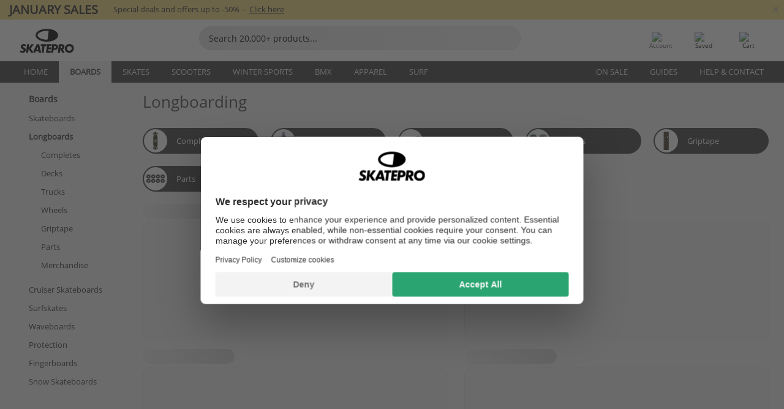

--- FILE ---
content_type: text/html; charset=UTF-8
request_url: https://www.skatepro.ie/c219.htm
body_size: 26637
content:
<!doctype html>
<html class="no-js" dir="ltr" lang="en-ie">
<head itemscope itemtype="http://schema.org/WebSite">
	<link rel="dns-prefetch" href="https://cdn.skatepro.com"/>
	<link rel="preconnect" href="https://cdn.skatepro.com"/>
	<meta charset="utf-8" />
	<meta itemprop="name" content="SkatePro.ie" />
	<title>Longboarding | Get Longboards, Parts & Accessories</title>
	<meta name="description" content="Explore longboards, gear &amp; more – top brands like Independent, Ocean Pacific &amp; Madrid have you covered. ✓ 365 days return policy" />
	<meta property="og:title" content="Longboarding | Get Longboards, Parts & Accessories" />
	<meta property="og:url" content="https://www.skatepro.ie/c219.htm" />
	<meta property="og:image" content="https://cdn.skatepro.com/shop/skatepro/staff-2023-share.png" />
	<meta property="og:image:width" content="1200" />
	<meta property="og:image:height" content="630" />
	<meta property="og:type" content="website" />
	<link rel="canonical" href="https://www.skatepro.ie/c219.htm" />
	<link rel="alternate" hreflang="cs" href="https://www.skatepro.cz/c219.htm" />
	<link rel="alternate" hreflang="da" href="https://www.skatepro.dk/c219.htm" />
	<link rel="alternate" hreflang="de" href="https://www.skatepro.de/c219.htm" />
	<link rel="alternate" hreflang="de-at" href="https://www.skatepro.at/c219.htm" />
	<link rel="alternate" hreflang="de-ch" href="https://www.skatepro.ch/de/c219.htm" />
	<link rel="alternate" hreflang="el" href="https://www.skatepro.gr/c219.htm" />
	<link rel="alternate" hreflang="en" href="https://www.skatepro.com/en-us/c219.htm" />
	<link rel="alternate" hreflang="en-au" href="https://www.skatepro.com.au/c219.htm" />
	<link rel="alternate" hreflang="en-ca" href="https://www.skatepro.ca/en/c219.htm" />
	<link rel="alternate" hreflang="en-gb" href="https://www.skatepro.uk/c219.htm" />
	<link rel="alternate" hreflang="en-ie" href="https://www.skatepro.ie/c219.htm" />
	<link rel="alternate" hreflang="en-nz" href="https://www.skatepro.co.nz/c219.htm" />
	<link rel="alternate" hreflang="es" href="https://www.skatepro.es/c219.htm" />
	<link rel="alternate" hreflang="es-mx" href="https://www.skatepro.com.mx/c219.htm" />
	<link rel="alternate" hreflang="es-us" href="https://www.skatepro.com/es-us/c219.htm" />
	<link rel="alternate" hreflang="et" href="https://www.skatepro.ee/c219.htm" />
	<link rel="alternate" hreflang="fi" href="https://www.skatepro.fi/c219.htm" />
	<link rel="alternate" hreflang="fr" href="https://www.skatepro.fr/c219.htm" />
	<link rel="alternate" hreflang="fr-be" href="https://www.skatepro.be/fr/c219.htm" />
	<link rel="alternate" hreflang="fr-ca" href="https://www.skatepro.ca/fr/c219.htm" />
	<link rel="alternate" hreflang="fr-ch" href="https://www.skatepro.ch/fr/c219.htm" />
	<link rel="alternate" hreflang="hr" href="https://www.skatepro.hr/c219.htm" />
	<link rel="alternate" hreflang="hu" href="https://www.skatepro.hu/c219.htm" />
	<link rel="alternate" hreflang="it" href="https://www.skatepro.it/c219.htm" />
	<link rel="alternate" hreflang="lt" href="https://www.skatepro.lt/c219.htm" />
	<link rel="alternate" hreflang="lv" href="https://www.skatepro.lv/c219.htm" />
	<link rel="alternate" hreflang="nl" href="https://www.skatepro.nl/c219.htm" />
	<link rel="alternate" hreflang="nl-be" href="https://www.skatepro.be/nl/c219.htm" />
	<link rel="alternate" hreflang="no" href="https://www.skatepro.no/c219.htm" />
	<link rel="alternate" hreflang="pl" href="https://www.skatepro.com.pl/c219.htm" />
	<link rel="alternate" hreflang="pt" href="https://www.skatepro.pt/c219.htm" />
	<link rel="alternate" hreflang="ro" href="https://www.skatepro.ro/c219.htm" />
	<link rel="alternate" hreflang="ru" href="https://www.skatepro.ru/c219.htm" />
	<link rel="alternate" hreflang="sv" href="https://www.skatepro.se/c219.htm" />
	<meta name="viewport" content="width=device-width, initial-scale=1.0, maximum-scale=1" />
	<meta http-equiv="X-UA-Compatible" content="IE=edge" />
	<meta name="format-detection" content="telephone=no" />
		<meta name="msapplication-config" content="https://cdn.skatepro.com/shop/skatepro/browserconfig.xml?v=2">
	<meta name="theme-color" content="#000000">
	<link rel="apple-touch-icon" sizes="180x180" href="https://cdn.skatepro.com/shop/skatepro/apple-touch-icon.png?v=2">
	<link rel="icon" type="image/png" href="https://cdn.skatepro.com/shop/skatepro/favicon-32x32.png?v=2" sizes="32x32">
	<link rel="icon" type="image/png" href="https://cdn.skatepro.com/shop/skatepro/favicon-16x16.png?v=2" sizes="16x16">
	<link rel="manifest" href="https://cdn.skatepro.com/shop/skatepro/manifest.json?v=2">
	<link rel="mask-icon" href="https://cdn.skatepro.com/shop/skatepro/safari-pinned-tab.svg?v=3" color="#000000">
		<base href="https://www.skatepro.ie/" />
	<link rel="shortcut icon" href="https://cdn.skatepro.com/shop/skatepro/favicon.ico?v=2">
		<link rel="stylesheet" type="text/css" href="https://cdn.skatepro.com/css/vendor/foundation/foundation.min.css"  />
	<link rel="stylesheet" type="text/css" href="https://cdn.skatepro.com/css/general.min-1768609690.css"  />
	<link rel="stylesheet" type="text/css" href="https://cdn.skatepro.com/css/filter.min-1768609690.css"  />
	<link rel="stylesheet" type="text/css" href="https://cdn.skatepro.com/css/category.min-1768609690.css"  />
	<link rel="stylesheet" type="text/css" href="https://cdn.skatepro.com/css/sizing_guide.min-1768609690.css"  />
	<link rel="stylesheet" type="text/css" href="https://cdn.skatepro.com/css/vendor/rangeslider/ionrangeslider.min.css"  />
	<link rel="stylesheet" type="text/css" href="https://cdn.skatepro.com/css/other.min-1768609690.css"  />
	<link rel="stylesheet" type="text/css" href="https://cdn.skatepro.com/css/section.min-1768609690.css"  />
	<link rel="stylesheet" type="text/css" href="https://cdn.skatepro.com/css/section_brand.min-1768609690.css"  />
	<link rel="stylesheet" type="text/css" href="https://cdn.skatepro.com/css/section_guide.min-1768609690.css"  />
	<link rel="stylesheet" type="text/css" href="https://cdn.skatepro.com/css/section_minibanner.min-1768609690.css"  />
	<link rel="stylesheet" type="text/css" href="https://cdn.skatepro.com/css/section_category.min-1768609690.css"  />
	<link rel="stylesheet" type="text/css" href="https://cdn.skatepro.com/css/vendor/google/font.css"  />
	<script type="text/javascript" src="https://cdn.skatepro.com/web_component/autocomplete/autocomplete_section.min-1768609690.js" defer crossorigin></script>
	<script type="text/javascript" src="https://cdn.skatepro.com/web_component/autocomplete/autocomplete_product.min-1768609690.js" defer crossorigin></script>
	<script type="text/javascript" src="https://cdn.skatepro.com/web_component/autocomplete/autocomplete_phrase.min-1768609690.js" defer crossorigin></script>
	<script type="text/javascript" src="https://cdn.skatepro.com/web_component/autocomplete/autocomplete_article.min-1768609690.js" defer crossorigin></script>
	<script type="text/javascript" src="https://cdn.skatepro.com/web_component/autocomplete/autocomplete_brand.min-1768609690.js" defer crossorigin></script>
	<script type="text/javascript" src="https://cdn.skatepro.com/web_component/autocomplete/autocomplete_category.min-1768609690.js" defer crossorigin></script>
	<script type="text/javascript" src="https://cdn.skatepro.com/web_component/product_list_box.min-1768609690.js" defer crossorigin></script>
	<script type="text/javascript" src="https://cdn.skatepro.com/web_component/recommended_product.min-1768609690.js" defer crossorigin></script>
	<script type="text/javascript" src="https://cdn.skatepro.com/web_component/recommendation_section.min-1768609690.js" defer crossorigin></script>
	<script type="text/javascript" src="https://cdn.skatepro.com/web_component/custom_dialog.min-1768609690.js" defer crossorigin></script>
	<script type="text/javascript" src="https://cdn.skatepro.com/web_component/review_user.min-1768609690.js" defer crossorigin></script>
	<script type="text/javascript" src="https://cdn.skatepro.com/web_component/review_average.min-1768609690.js" defer crossorigin></script>
	<script type="text/javascript" src="https://cdn.skatepro.com/web_component/review_number_per_star.min-1768609690.js" defer crossorigin></script>
	<script type="text/javascript" src="https://cdn.skatepro.com/web_component/notification_box.min-1768609690.js" defer crossorigin></script>
	<script type="text/javascript" src="https://cdn.skatepro.com/web_component/rating_star.min-1768609690.js" defer crossorigin></script>
	<script type="text/javascript" src="https://cdn.skatepro.com/web_component/top3/top3_section.min-1768609690.js" defer crossorigin></script>
	<script type="text/javascript" src="https://cdn.skatepro.com/web_component/top3/top3_subsection.min-1768609690.js" defer crossorigin></script>
	<script type="text/javascript" src="https://cdn.skatepro.com/web_component/top3/top3_product.min-1768609690.js" defer crossorigin></script>
	<script type="text/javascript" src="https://cdn.skatepro.com/web_component/color_swatch.min-1768609690.js" defer crossorigin></script>
	<script type="text/javascript" src="https://cdn.skatepro.com/web_component/product_list_section.min-1768609690.js" defer crossorigin></script>
	<script type="text/javascript" src="https://cdn.skatepro.com/web_component/article_list_section.min-1768609690.js" defer crossorigin></script>
	<script type="text/javascript" src="https://cdn.skatepro.com/web_component/article_list_box.min-1768609690.js" defer crossorigin></script>
	<script type="text/javascript" src="https://cdn.skatepro.com/web_component/filter/filter_button_list.min-1768609690.js" defer crossorigin></script>
	<script type="text/javascript" src="https://cdn.skatepro.com/web_component/filter/filter_button.min-1768609690.js" defer crossorigin></script>
	<script type="text/javascript" src="https://cdn.skatepro.com/web_component/filter/filter_button_sort.min-1768609690.js" defer crossorigin></script>
	<script type="text/javascript" src="https://cdn.skatepro.com/web_component/filter/filter_button_badge.min-1768609690.js" defer crossorigin></script>
	<script type="text/javascript" src="https://cdn.skatepro.com/web_component/filter/filter_button_reset.min-1768609690.js" defer crossorigin></script>
	<script type="text/javascript" src="https://cdn.skatepro.com/web_component/filter/filter_dialog.min-1768609690.js" defer crossorigin></script>
	<script type="text/javascript" src="https://cdn.skatepro.com/web_component/filter/filter_option_color.min-1768609690.js" defer crossorigin></script>
	<script type="text/javascript" src="https://cdn.skatepro.com/web_component/filter/filter_option_radio.min-1768609690.js" defer crossorigin></script>
	<script type="text/javascript" src="https://cdn.skatepro.com/web_component/filter/filter_option_checkbox.min-1768609690.js" defer crossorigin></script>
	<script type="text/javascript" src="https://cdn.skatepro.com/web_component/filter/filter_option_range.min-1768609690.js" defer crossorigin></script>
	<script type="text/javascript" src="https://cdn.skatepro.com/web_component/input_currency.min-1768609690.js" defer crossorigin></script>
	<script type="text/javascript" src="https://cdn.skatepro.com/web_component/page_load_more.min-1768609690.js" defer crossorigin></script>
	<script src="https://cdn.skatepro.com/js/vendor/jquery/jquery.min.js" crossorigin="anonymous"></script>
	<script src="https://cdn.skatepro.com/js/vendor/foundation/foundation.js" crossorigin="anonymous"></script>
	<script src="https://cdn.skatepro.com/js/general.min-1768609690.js" crossorigin="anonymous"></script>
	<script src="https://cdn.skatepro.com/js/vendor/adoptedstylesheet/adoptedStyleSheets.js" crossorigin="anonymous"></script>
	<script src="https://cdn.skatepro.com/js/autocomplete_search.min-1768609690.js" crossorigin="anonymous"></script>
	<script src="https://cdn.skatepro.com/js/data/model/product_model.min-1768609690.js" crossorigin="anonymous"></script>
	<script src="https://cdn.skatepro.com/js/data/model/brand_model.min-1768609690.js" crossorigin="anonymous"></script>
	<script src="https://cdn.skatepro.com/js/data/model/article_model.min-1768609690.js" crossorigin="anonymous"></script>
	<script src="https://cdn.skatepro.com/js/data/model/phrase_model.min-1768609690.js" crossorigin="anonymous"></script>
	<script src="https://cdn.skatepro.com/js/data/model/category_model.min-1768609690.js" crossorigin="anonymous"></script>
	<script src="https://cdn.skatepro.com/js/data/model/product_result_model.min-1768609690.js" crossorigin="anonymous"></script>
	<script src="https://cdn.skatepro.com/js/data/model/review_model.min-1768609690.js" crossorigin="anonymous"></script>
	<script src="https://cdn.skatepro.com/js/data/model/expert_review_model.min-1768609690.js" crossorigin="anonymous"></script>
	<script src="https://cdn.skatepro.com/js/validate.min-1768609690.js" crossorigin="anonymous"></script>
	<script src="https://cdn.skatepro.com/js/vendor/rangeslider/ionrangeslider.min.js" crossorigin="anonymous"></script>
	<script src="https://cdn.skatepro.com/js/slider.min-1768609690.js" crossorigin="anonymous"></script>
	<script src="https://cdn.skatepro.com/js/element_spacer.min-1768609690.js" crossorigin="anonymous"></script>
	<script src="https://cdn.skatepro.com/js/filter.min-1768609690.js" crossorigin="anonymous"></script>
	<script src="https://cdn.skatepro.com/js/shorten.min-1768609690.js" crossorigin="anonymous"></script>
	<script src="https://cdn.skatepro.com/js/data/product_list_state.min-1768609690.js" crossorigin="anonymous"></script>
	<script src="https://cdn.skatepro.com/js/data/model/top3_subsection_model.min-1768609690.js" crossorigin="anonymous"></script>
	<script src="https://cdn.skatepro.com/js/data/model/filter_type_model.min-1768609690.js" crossorigin="anonymous"></script>
	<script src="https://cdn.skatepro.com/js/data/model/filter_type_sort_model.min-1768609690.js" crossorigin="anonymous"></script>
	<script src="https://cdn.skatepro.com/js/data/model/filter_type_text_model.min-1768609690.js" crossorigin="anonymous"></script>
	<script src="https://cdn.skatepro.com/js/data/model/filter_type_range_model.min-1768609690.js" crossorigin="anonymous"></script>
	<script src="https://cdn.skatepro.com/js/data/model/filter_type_color_model.min-1768609690.js" crossorigin="anonymous"></script>
	<script src="https://cdn.skatepro.com/js/data/model/filter_value_model.min-1768609690.js" crossorigin="anonymous"></script>
	<script src="https://cdn.skatepro.com/js/data/model/filter_value_text_model.min-1768609690.js" crossorigin="anonymous"></script>
	<script src="https://cdn.skatepro.com/js/data/model/filter_value_color_model.min-1768609690.js" crossorigin="anonymous"></script>
	<script async src="https://cdn.skatepro.com/js/vendor/foundation/what-input.js" crossorigin="anonymous"></script>
	<script id="usercentrics-cmp" src="https://web.cmp.usercentrics.eu/ui/loader.js" data-settings-id="hk8ePZ5G8CSHKr" async></script><script>
		window.addEventListener('UC_UI_INITIALIZED', function(event) {
			UC_UI.showFirstLayer();
		})
		</script><script>
		window.dataLayer = window.dataLayer || [];
    function gtag(){dataLayer.push(arguments);}
    const gtm_mode = true;
    
    gtag('consent', 'default', {
        ad_personalization: 'denied',
        ad_storage: 'denied',
        ad_user_data: 'denied',
        analytics_storage: 'denied',
        functionality_storage: 'denied',
        personalization_storage: 'denied',
        security_storage: 'granted',
        wait_for_update: 500
    });
    gtag('set', 'ads_data_redaction', true);
window.dataLayer.push({"dimension2_gtm":"","dimension3_gtm":"category","dimension4_gtm":""});
</script>
<script>!function(){"use strict";function l(e){for(var t=e,r=0,n=document.cookie.split(";");r<n.length;r++){var o=n[r].split("=");if(o[0].trim()===t)return o[1]}}function s(e){return localStorage.getItem(e)}function u(e){return window[e]}function A(e,t){e=document.querySelector(e);return t?null==e?void 0:e.getAttribute(t):null==e?void 0:e.textContent}var e=window,t=document,r="script",n="dataLayer",o="https://gss.skatepro.ie",a="",i="3jljyzvxkrjn",c="dkhf8eo=aWQ9R1RNLVdNQkxMV0RO&sort=desc",g="stapeUserId",v="",E="",d=!1;try{var d=!!g&&(m=navigator.userAgent,!!(m=new RegExp("Version/([0-9._]+)(.*Mobile)?.*Safari.*").exec(m)))&&16.4<=parseFloat(m[1]),f="stapeUserId"===g,I=d&&!f?function(e,t,r){void 0===t&&(t="");var n={cookie:l,localStorage:s,jsVariable:u,cssSelector:A},t=Array.isArray(t)?t:[t];if(e&&n[e])for(var o=n[e],a=0,i=t;a<i.length;a++){var c=i[a],c=r?o(c,r):o(c);if(c)return c}else console.warn("invalid uid source",e)}(g,v,E):void 0;d=d&&(!!I||f)}catch(e){console.error(e)}var m=e,g=(m[n]=m[n]||[],m[n].push({"gtm.start":(new Date).getTime(),event:"gtm.js"}),t.getElementsByTagName(r)[0]),v=I?"&bi="+encodeURIComponent(I):"",E=t.createElement(r),f=(d&&(i=8<i.length?i.replace(/([a-z]{8}$)/,"kp$1"):"kp"+i),!d&&a?a:o);E.async=!0,E.src=f+"/"+i+".js?"+c+v,null!=(e=g.parentNode)&&e.insertBefore(E,g)}();</script>
<script type="text/javascript" async src="https://www.googletagmanager.com/gtag/js?id=AW-925254201"></script>
<script type="text/javascript">
		gtag('js', new Date());
		gtag('config', 'AW-925254201', {'groups':'adwords', 'allow_enhanced_conversions':true});
</script>
		<script type="text/plain" src="//cdn.scarabresearch.com/js/187079763D62B1FC/scarab-v2.js" data-usercentrics="Emarsys" id="scarab-js-api"></script>
		<script type="text/plain" data-usercentrics="Emarsys">
		var ScarabQueue;
		ScarabQueue = ScarabQueue || [];
		</script>
		</head>
<body>
	<noscript><iframe src="https://gss.skatepro.ie/ns.html?id=GTM-WMBLLWDN" height="0" width="0" style="display:none;visibility:hidden"></iframe></noscript>
		<noscript id="deferred-styles">
			<link rel="stylesheet" type="text/css" href="https://cdn.skatepro.com/css/mobile_menu2.min-1768609690.css" media="(max-width: 78.125em)" />
<link rel="stylesheet" type="text/css" href="https://cdn.skatepro.com/css/review.min-1768609690.css"  />
		</noscript>
		<script>
						(function() {
				if (typeof window.CustomEvent === "function") {
					return false;
				}

				function CustomEvent(event, params) {
					params = params || {bubbles: false, cancelable: false, detail: undefined};
					var evt = document.createEvent('CustomEvent');
					evt.initCustomEvent(event, params.bubbles, params.cancelable, params.detail);
					return evt;
				}
				CustomEvent.prototype = window.Event.prototype;
				window.CustomEvent = CustomEvent;
			})();
			var slick_loaded_event = new CustomEvent('slick_loaded', {});
			var loadDeferredStyles = function() {
				var addStylesNode = document.getElementById("deferred-styles");
				var replacement = document.createElement("div");
				replacement.innerHTML = addStylesNode.textContent;
				document.body.appendChild(replacement);
				addStylesNode.parentElement.removeChild(addStylesNode);
			};
			var raf = requestAnimationFrame || mozRequestAnimationFrame || webkitRequestAnimationFrame || msRequestAnimationFrame;
			if (raf) {
				raf(function() {
					window.setTimeout(loadDeferredStyles, 0);
				});
			}
			else {
				window.addEventListener('load', loadDeferredStyles);
			}
		</script>
		
		<script>
		let data_provider_settings = {
			'cluster_id': 'w251AC48E',
			'market': 'IE_EN',
			'locale': 'en-GB',
			'touchpoint': window.innerWidth > 1250 ? 'desktop' : 'mobile',
			'session_key': 'c8e94e383a06ae3277dcd60ed5a09a47',
			'customer_key': '',
			'limit': 60,
			'skip': 0,
		}
		let format_settings = {
			'link_prefix': 'https://www.skatepro.ie',
			'price_format': {"title":"Euro","symbol_left":"\u20ac","symbol_right":"","symbol_space":"no","decimal_point":".","thousands_point":",","decimal_places":"2","value":"0.13405365","code":"EUR","currencies_id":"20","is_default":"0","allow_code_prepend":"0"},
			'cdn': 'https://cdn.skatepro.com',
			'static': 'https://static.skatepro.com',
			'date_format': 'd-m-Y',
			'company_name': 'SkatePro',
		}
		let content_provider = 'voyado';
		let recommendation_provider = 'voyado';
		let search_provider = 'voyado';
		
		window.asset_manifest = JSON.parse('{"js\/shop_payment.js":"js\/shop_payment.min-1768609690.js","js\/product_info_module.js":"js\/product_info_module.min-1768609690.js","js\/account_history_info.js":"js\/account_history_info.min-1768609690.js","js\/product.js":"js\/product.min-1768609690.js","js\/product_info.js":"js\/product_info.min-1768609690.js","js\/specials_module.js":"js\/specials_module.min-1768609690.js","js\/checkout.js":"js\/checkout.min-1768609690.js","js\/customizer_module.js":"js\/customizer_module.min-1768609690.js","js\/account_history.js":"js\/account_history.min-1768609690.js","js\/dialog_polyfill.js":"js\/dialog_polyfill.min-1768609690.js","js\/checkout_shop_module.js":"js\/checkout_shop_module.min-1768609690.js","js\/reviews_write.js":"js\/reviews_write.min-1768609690.js","js\/constant.js":"js\/constant.min-1768609690.js","js\/error404_module.js":"js\/error404_module.min-1768609690.js","js\/account.js":"js\/account.min-1768609690.js","js\/build.js":"js\/build.min-1768609690.js","js\/product_info_module.min2.js":"js\/product_info_module.min2.min-1761120504.js","js\/brand_module.js":"js\/brand_module.min-1768609690.js","js\/article_module.js":"js\/article_module.min-1768609690.js","js\/reviews_write_module.js":"js\/reviews_write_module.min-1768609690.js","js\/element_spacer.js":"js\/element_spacer.min-1768609690.js","js\/tracking.js":"js\/tracking.min-1768609690.js","js\/search_module.js":"js\/search_module.min-1768609690.js","js\/collect_component.js":"js\/collect_component.min-1768609690.js","js\/form_check.js":"js\/form_check.min-1768609690.js","js\/category_module.js":"js\/category_module.min-1768609690.js","js\/index_module.js":"js\/index_module.min-1768609690.js","js\/product_info.min2.js":"js\/product_info.min2.min-1761025787.js","js\/logoff_module.js":"js\/logoff_module.min-1768609690.js","js\/general.js":"js\/general.min-1768609690.js","js\/sizing_guide_module.js":"js\/sizing_guide_module.min-1768609690.js","js\/barcode_scanner.js":"js\/barcode_scanner.min-1768609690.js","js\/validate.js":"js\/validate.min-1768609690.js","js\/collect.js":"js\/collect.min-1768609690.js","js\/autocomplete_search.js":"js\/autocomplete_search.min-1768609690.js","js\/cart.js":"js\/cart.min-1768609690.js","js\/data\/model\/expert_review_model.js":"js\/data\/model\/expert_review_model.min-1768609690.js","js\/data\/model\/phrase_model.js":"js\/data\/model\/phrase_model.min-1768609690.js","js\/data\/model\/product_result_model.js":"js\/data\/model\/product_result_model.min-1768609690.js","js\/data\/model\/top3_subsection_model.js":"js\/data\/model\/top3_subsection_model.min-1768609690.js","js\/data\/model\/product_model.js":"js\/data\/model\/product_model.min-1768609690.js","js\/data\/model\/article_model.js":"js\/data\/model\/article_model.min-1768609690.js","js\/data\/model\/brand_model.js":"js\/data\/model\/brand_model.min-1768609690.js","js\/data\/model\/cart_product_model.js":"js\/data\/model\/cart_product_model.min-1768609690.js","js\/data\/model\/filter_type_text_model.js":"js\/data\/model\/filter_type_text_model.min-1768609690.js","js\/data\/model\/filter_type_sort_model.js":"js\/data\/model\/filter_type_sort_model.min-1768609690.js","js\/data\/model\/filter_value_color_model.js":"js\/data\/model\/filter_value_color_model.min-1768609690.js","js\/data\/model\/filter_type_range_model.js":"js\/data\/model\/filter_type_range_model.min-1768609690.js","js\/data\/model\/category_model.js":"js\/data\/model\/category_model.min-1768609690.js","js\/data\/model\/return_product_model.js":"js\/data\/model\/return_product_model.min-1768609690.js","js\/data\/model\/review_model.js":"js\/data\/model\/review_model.min-1768609690.js","js\/data\/model\/filter_type_color_model.js":"js\/data\/model\/filter_type_color_model.min-1768609690.js","js\/data\/model\/filter_type_model.js":"js\/data\/model\/filter_type_model.min-1768609690.js","js\/data\/model\/filter_value_text_model.js":"js\/data\/model\/filter_value_text_model.min-1768609690.js","js\/data\/model\/filter_value_model.js":"js\/data\/model\/filter_value_model.min-1768609690.js","js\/data\/data_service.js":"js\/data\/data_service.min-1768609690.js","js\/data\/product_list_state.js":"js\/data\/product_list_state.min-1768609690.js","js\/data\/provider\/skatepro\/map_to_category_model.js":"js\/data\/provider\/skatepro\/map_to_category_model.min-1768609690.js","js\/data\/provider\/skatepro\/search.js":"js\/data\/provider\/skatepro\/search.min-1768609690.js","js\/data\/provider\/skatepro\/autocomplete.js":"js\/data\/provider\/skatepro\/autocomplete.min-1768609690.js","js\/data\/provider\/skatepro\/index.js":"js\/data\/provider\/skatepro\/index.min-1768609690.js","js\/data\/provider\/skatepro\/article.js":"js\/data\/provider\/skatepro\/article.min-1768609690.js","js\/data\/provider\/skatepro\/sizing_guide.js":"js\/data\/provider\/skatepro\/sizing_guide.min-1768609690.js","js\/data\/provider\/skatepro\/service.js":"js\/data\/provider\/skatepro\/service.min-1768609690.js","js\/data\/provider\/skatepro\/cart.js":"js\/data\/provider\/skatepro\/cart.min-1768609690.js","js\/data\/provider\/skatepro\/product.js":"js\/data\/provider\/skatepro\/product.min-1768609690.js","js\/data\/provider\/skatepro\/category.js":"js\/data\/provider\/skatepro\/category.min-1768609690.js","js\/data\/provider\/skatepro\/map_to_brand_model.js":"js\/data\/provider\/skatepro\/map_to_brand_model.min-1768609690.js","js\/data\/provider\/skatepro\/specials.js":"js\/data\/provider\/skatepro\/specials.min-1768609690.js","js\/data\/provider\/skatepro\/map_to_article_model.js":"js\/data\/provider\/skatepro\/map_to_article_model.min-1768609690.js","js\/data\/provider\/skatepro\/map_to_product_model.js":"js\/data\/provider\/skatepro\/map_to_product_model.min-1768609690.js","js\/data\/provider\/voyado\/filter.js":"js\/data\/provider\/voyado\/filter.min-1768609690.js","js\/data\/provider\/voyado\/map_to_brand_model.js":"js\/data\/provider\/voyado\/map_to_brand_model.min-1768609690.js","js\/data\/provider\/voyado\/map_to_phrase_model.js":"js\/data\/provider\/voyado\/map_to_phrase_model.min-1768609690.js","js\/data\/provider\/voyado\/map_to_article_model.js":"js\/data\/provider\/voyado\/map_to_article_model.min-1768609690.js","js\/data\/provider\/voyado\/map_to_product_model.js":"js\/data\/provider\/voyado\/map_to_product_model.min-1768609690.js","js\/data\/provider\/voyado\/service.js":"js\/data\/provider\/voyado\/service.min-1768609690.js","js\/data\/provider\/voyado\/product.js":"js\/data\/provider\/voyado\/product.min-1768609690.js","js\/data\/provider\/voyado\/map_to_filter_model.js":"js\/data\/provider\/voyado\/map_to_filter_model.min-1768609690.js","js\/data\/provider\/voyado\/search.js":"js\/data\/provider\/voyado\/search.min-1768609690.js","js\/data\/provider\/voyado\/map_to_category_model.js":"js\/data\/provider\/voyado\/map_to_category_model.min-1768609690.js","js\/data\/provider\/voyado\/notification.js":"js\/data\/provider\/voyado\/notification.min-1768609690.js","js\/data\/provider\/voyado\/cart.js":"js\/data\/provider\/voyado\/cart.min-1768609690.js","js\/data\/provider\/voyado\/search_origin.js":"js\/data\/provider\/voyado\/search_origin.min-1768609690.js","js\/data\/provider\/voyado\/api.js":"js\/data\/provider\/voyado\/api.min-1768609690.js","js\/data\/provider\/voyado\/landing_page.js":"js\/data\/provider\/voyado\/landing_page.min-1768609690.js","js\/data\/provider\/voyado\/autocomplete.js":"js\/data\/provider\/voyado\/autocomplete.min-1768609690.js","js\/cart_module.js":"js\/cart_module.min-1768609690.js","js\/slider.js":"js\/slider.min-1768609690.js","js\/checkout_shop.js":"js\/checkout_shop.min-1768609690.js","js\/filter.js":"js\/filter.min-1768609690.js","js\/test.js":"js\/test.min-1768609690.js","js\/mobile_menu.js.php":"js\/mobile_menu.js.min-1768609690.php","js\/shorten.js":"js\/shorten.min-1768609690.js","js\/render_list.js":"js\/render_list.min-1768609690.js","js\/contact_us.js":"js\/contact_us.min-1768609690.js","js\/customizer.js":"js\/customizer.min-1768609690.js","css\/search.css":"css\/search.min-1768609690.css","css\/section_product.css":"css\/section_product.min-1768609690.css","css\/category.css":"css\/category.min-1768609690.css","css\/checkout.css":"css\/checkout.min-1768609690.css","css\/collect_mobile.css":"css\/collect_mobile.min-1768609690.css","css\/review.css":"css\/review.min-1768609690.css","css\/section_category.css":"css\/section_category.min-1768609690.css","css\/section_minibanner.css":"css\/section_minibanner.min-1768609690.css","css\/general_nordicsport.css":"css\/general_nordicsport.min-1768609690.css","css\/account.css":"css\/account.min-1768609690.css","css\/team_skatepro.css":"css\/team_skatepro.min-1768609690.css","css\/general.css":"css\/general.min-1768609690.css","css\/checkout_right_cart.css":"css\/checkout_right_cart.min-1768609690.css","css\/other.css":"css\/other.min-1768609690.css","css\/section_brand.css":"css\/section_brand.min-1768609690.css","css\/section_top3.css":"css\/section_top3.min-1768609690.css","css\/section_about.css":"css\/section_about.min-1768609690.css","css\/customizer.css":"css\/customizer.min-1768609690.css","css\/checkout_shop.css":"css\/checkout_shop.min-1768609690.css","css\/build.css":"css\/build.min-1768609690.css","css\/product.css":"css\/product.min-1768609690.css","css\/article.css":"css\/article.min-1768609690.css","css\/filter.css":"css\/filter.min-1768609690.css","css\/printorder.css":"css\/printorder.min-1768609690.css","css\/account_history_info.css":"css\/account_history_info.min-1768609690.css","css\/mobile_menu2.css":"css\/mobile_menu2.min-1768609690.css","css\/section.css":"css\/section.min-1768609690.css","css\/section_guide.css":"css\/section_guide.min-1768609690.css","css\/collect_tablet.css":"css\/collect_tablet.min-1768609690.css","css\/mobile_menu.css":"css\/mobile_menu.min-1768609690.css","css\/dialog_polyfill.css":"css\/dialog_polyfill.min-1768609690.css","css\/product_info.css":"css\/product_info.min-1768609690.css","css\/domain_article.css":"css\/domain_article.min-1768609690.css","css\/sizing_guide.css":"css\/sizing_guide.min-1768609690.css","web_component\/color_swatch.js":"web_component\/color_swatch.min-1768609690.js","web_component\/recommendation_section.js":"web_component\/recommendation_section.min-1768609690.js","web_component\/review_average.js":"web_component\/review_average.min-1768609690.js","web_component\/product_list_box.js":"web_component\/product_list_box.min-1768609690.js","web_component\/recommended_product.js":"web_component\/recommended_product.min-1768609690.js","web_component\/autocomplete\/autocomplete_brand.js":"web_component\/autocomplete\/autocomplete_brand.min-1768609690.js","web_component\/autocomplete\/autocomplete_phrase.js":"web_component\/autocomplete\/autocomplete_phrase.min-1768609690.js","web_component\/autocomplete\/autocomplete_article.js":"web_component\/autocomplete\/autocomplete_article.min-1768609690.js","web_component\/autocomplete\/autocomplete_section.js":"web_component\/autocomplete\/autocomplete_section.min-1768609690.js","web_component\/autocomplete\/autocomplete_category.js":"web_component\/autocomplete\/autocomplete_category.min-1768609690.js","web_component\/autocomplete\/autocomplete_product.js":"web_component\/autocomplete\/autocomplete_product.min-1768609690.js","web_component\/input_currency.js":"web_component\/input_currency.min-1768609690.js","web_component\/expert_review.js":"web_component\/expert_review.min-1768609690.js","web_component\/pagination_list.js":"web_component\/pagination_list.min-1768609690.js","web_component\/article_list_box.js":"web_component\/article_list_box.min-1768609690.js","web_component\/webpos\/webpos_quantity_input.js":"web_component\/webpos\/webpos_quantity_input.min-1768609690.js","web_component\/webpos\/webpos_delete.js":"web_component\/webpos\/webpos_delete.min-1768609690.js","web_component\/webpos\/webpos_return_product.js":"web_component\/webpos\/webpos_return_product.min-1768609690.js","web_component\/webpos\/webpos_product.js":"web_component\/webpos\/webpos_product.min-1768609690.js","web_component\/product_list_section.js":"web_component\/product_list_section.min-1768609690.js","web_component\/page_load_more.js":"web_component\/page_load_more.min-1768609690.js","web_component\/category_button.js":"web_component\/category_button.min-1768609690.js","web_component\/review_user.js":"web_component\/review_user.min-1768609690.js","web_component\/review_number_per_star.js":"web_component\/review_number_per_star.min-1768609690.js","web_component\/notification_box.js":"web_component\/notification_box.min-1768609690.js","web_component\/filter\/filter_option_range.js":"web_component\/filter\/filter_option_range.min-1768609690.js","web_component\/filter\/filter_button_badge.js":"web_component\/filter\/filter_button_badge.min-1768609690.js","web_component\/filter\/filter_option_radio.js":"web_component\/filter\/filter_option_radio.min-1768609690.js","web_component\/filter\/filter_button_reset.js":"web_component\/filter\/filter_button_reset.min-1768609690.js","web_component\/filter\/filter_button_list.js":"web_component\/filter\/filter_button_list.min-1768609690.js","web_component\/filter\/filter_button_sort.js":"web_component\/filter\/filter_button_sort.min-1768609690.js","web_component\/filter\/filter_option_checkbox.js":"web_component\/filter\/filter_option_checkbox.min-1768609690.js","web_component\/filter\/filter_button.js":"web_component\/filter\/filter_button.min-1768609690.js","web_component\/filter\/filter_option_color.js":"web_component\/filter\/filter_option_color.min-1768609690.js","web_component\/filter\/filter_dialog.js":"web_component\/filter\/filter_dialog.min-1768609690.js","web_component\/custom_dialog.js":"web_component\/custom_dialog.min-1768609690.js","web_component\/account\/account_order.js":"web_component\/account\/account_order.min-1768609690.js","web_component\/account\/account_dashboard_button.js":"web_component\/account\/account_dashboard_button.min-1768609690.js","web_component\/review_gallery.js":"web_component\/review_gallery.min-1768609690.js","web_component\/rating_star.js":"web_component\/rating_star.min-1768609690.js","web_component\/article_list_section.js":"web_component\/article_list_section.min-1768609690.js","web_component\/top3\/top3_subsection.js":"web_component\/top3\/top3_subsection.min-1768609690.js","web_component\/top3\/top3_product.js":"web_component\/top3\/top3_product.min-1768609690.js","web_component\/top3\/top3_section.js":"web_component\/top3\/top3_section.min-1768609690.js"}');
  		window.asset = function (path) {
    		return 'https://cdn.skatepro.com/' + (window.asset_manifest[path] || path);
		};
		
		var cache_bust_data_provider = '?74';
		
		let DEV_ONLY = false;
		</script>
		<script type='module'>
		//TODO TSJ, 2024-07-04: Put this somewhere else - it does not belong here
		const { data_service } = await import(asset('js/data/data_service.js'));
		
		let notification_data_provider_settings = {
				...data_provider_settings,
				provider: 'voyado'
			};
		let notification_instance = await data_service.create(notification_data_provider_settings);
		
		// Voyado notification handling
		document.body.addEventListener('click', async (event) => {
			// Check if the clicked element is a custom element (contains a hyphen)
			if (event.target.tagName && event.target.tagName.includes('-')) {
				// We use composedPath() to get the full path of the event, including the shadow DOM for nested custom elements
				const path = event.composedPath();
  
				// Find the first <a> element with a data-track_value/track_type attribute
				const targetLink = path.find(element =>
					element instanceof HTMLAnchorElement && element.hasAttribute('data-track_type') && element.hasAttribute('data-track_value')
				);
				
				if (targetLink) {
					const track_type = targetLink.getAttribute('data-track_type');
					const track_value = targetLink.getAttribute('data-track_value');
					
					// Stop the default behavior of the <a> tag
					event.preventDefault();
					
					switch (track_type) {
						case 'click':
							await notification_instance.notification_click(track_value);
							break;
						case 'add_favorite':
							await notification_instance.notification_add_favorite(track_value);
							break;
						case 'remove_favorite':
							await notification_instance.notification_remove_favorite(track_value);
							break;
						case 'add_to_cart':
							await notification_instance.notification_add_to_cart(track_value);
							break;
					}
					
					if (event.ctrlKey || event.shiftKey || event.metaKey) {
						window.open(targetLink.href, '_blank');
					} 
					else {
						window.location.href = targetLink.href;
					}
				}
			}
		});
		</script>
		
		<div class="header_infobar" style="background-color:#F1D77E;">
			<div class="row collapse infobar_content" onclick="location.href='https://www.skatepro.ie/l1112.htm';">
				<div class="width_row" style="background-color:#F1D77E;">			
			<div class="float-left display_inline_block font_size_20 bold uppercase" style="font-size: 20px; margin-right: 25px; line-height: 100%;color: #2B2B2B">January sales
			</div>
			<div class="float-left align_left" style="font-size: 13px; padding-right: 30px;color: #2B2B2B">
				Special deals and offers up to -50%&nbsp; -&nbsp; <span style="text-decoration: underline">Click here</span>
			</div>
		</div>
			</div>
			
		<div class="infobar_close_x" onclick="close_banner(event, 'seasonal_sale', true);$(this).closest('div.header_infobar').slideToggle();">&times;</div>			
	
		</div>
	<!-- header -->
<div class="header_container" style="position: relative;">
	<div class="row collapse" style="position: relative; padding-top: 4px;">
		<div class="small-8 medium-7 large-3 columns">
			<div style="display: table; width: 100%;">
				<div style="display: table-cell; width: 1%;">
					<div class="header_mobile hide-for-large" style="min-width: 60px;color:#FFF;" onclick="toggle_mobile_menu()">
						<div class="mobile_menu_button">
							<span class="mobile_menu_button_bar"></span>
							<span class="mobile_menu_button_bar"></span>
							<span class="mobile_menu_button_bar"></span>
							<span class="mobile_menu_button_bar"></span>
							<div>Menu</div>
						</div>
					</div>
				</div>

								<div class="header_logo_container" style="display: table-cell; text-align: center;">
					<div class="header_logo"><a href="https://www.skatepro.ie/" title="SkatePro"><img src="https://cdn.skatepro.com/shop/skatepro/logo.svg?7" alt="SkatePro" height="39" width="105" /></a></div>
				</div>
			</div>
		</div>
		<ul class="mobilemenu2 hide-for-large" style="display: none;"><li data-id="21" class="subcat"><div><img src="https://cdn.skatepro.com/icon/menu/21.svg" style="height: 30px;" />Boards</div><ul><li class="hide-for-large mobilemenu2_back">Boards</li><li data-id="181" class="subcat"><div>Skateboards</div><ul><li class="hide-for-large mobilemenu2_back">Skateboards</li><li data-id="84"><div><a href="https://www.skatepro.ie/c84.htm">Completes</a></div></li>
			<li data-id="257"><div><a href="https://www.skatepro.ie/c257.htm">Kids</a></div></li>
			<li data-id="209"><div><a href="https://www.skatepro.ie/c209.htm">Decks</a></div></li>
			<li data-id="212"><div><a href="https://www.skatepro.ie/c212.htm">Trucks</a></div></li>
			<li data-id="200"><div><a href="https://www.skatepro.ie/c200.htm">Wheels</a></div></li>
			<li data-id="274"><div><a href="https://www.skatepro.ie/c274.htm">Griptape</a></div></li>
			<li data-id="186" class="subcat"><div>Parts</div><ul><li class="hide-for-large mobilemenu2_back">Parts</li><li data-id="183"><div><a href="https://www.skatepro.ie/c183.htm">Bearings</a></div></li>
			<li data-id="388"><div><a href="https://www.skatepro.ie/c388.htm">Truck Parts</a></div></li>
			<li data-id="273"><div><a href="https://www.skatepro.ie/c273.htm">Nuts & Bolts</a></div></li>
			<li data-id="390"><div><a href="https://www.skatepro.ie/c390.htm">Risers</a></div></li>
			<li data-id="112"><div><a href="https://www.skatepro.ie/c112.htm">Skate Wax</a></div></li>
			<li data-id="195"><div><a href="https://www.skatepro.ie/c195.htm">Deck Rails</a></div></li>
			<li data-id="187"><div><a href="https://www.skatepro.ie/c187.htm">Maintenance</a></div></li>
			</ul></li>
			<li data-id="81"><div><a href="https://www.skatepro.ie/c81.htm">Merchandise</a></div></li>
			<li data-id="268"><div><a href="https://www.skatepro.ie/c268.htm">Ramps</a></div></li>
			<li data-id="1008"><div><a href="https://www.skatepro.ie/c1008.htm">Bags</a></div></li>
			</ul></li>
			<li data-id="219" class="subcat"><div>Longboards</div><ul><li class="hide-for-large mobilemenu2_back">Longboards</li><li data-id="83"><div><a href="https://www.skatepro.ie/c83.htm">Completes</a></div></li>
			<li data-id="208"><div><a href="https://www.skatepro.ie/c208.htm">Decks</a></div></li>
			<li data-id="226"><div><a href="https://www.skatepro.ie/c226.htm">Trucks</a></div></li>
			<li data-id="220"><div><a href="https://www.skatepro.ie/c220.htm">Wheels</a></div></li>
			<li data-id="395"><div><a href="https://www.skatepro.ie/c395.htm">Griptape</a></div></li>
			<li data-id="111" class="subcat"><div>Parts</div><ul><li class="hide-for-large mobilemenu2_back">Parts</li><li data-id="262"><div><a href="https://www.skatepro.ie/c262.htm">Bearings</a></div></li>
			<li data-id="413"><div><a href="https://www.skatepro.ie/c413.htm">Truck Parts</a></div></li>
			<li data-id="272"><div><a href="https://www.skatepro.ie/c272.htm">Nuts & Bolts</a></div></li>
			<li data-id="415"><div><a href="https://www.skatepro.ie/c415.htm">Risers</a></div></li>
			<li data-id="605"><div><a href="https://www.skatepro.ie/c605.htm">Maintenance</a></div></li>
			</ul></li>
			<li data-id="429"><div><a href="https://www.skatepro.ie/c429.htm">Merchandise</a></div></li>
			</ul></li>
			<li data-id="258" class="subcat"><div>Cruiser Skateboards</div><ul><li class="hide-for-large mobilemenu2_back">Cruiser Skateboards</li><li data-id="216"><div><a href="https://www.skatepro.ie/c216.htm">Completes</a></div></li>
			<li data-id="392"><div><a href="https://www.skatepro.ie/c392.htm">Kids</a></div></li>
			<li data-id="260"><div><a href="https://www.skatepro.ie/c260.htm">Plastic / Penny</a></div></li>
			<li data-id="412"><div><a href="https://www.skatepro.ie/c412.htm">Decks</a></div></li>
			<li data-id="393"><div><a href="https://www.skatepro.ie/c393.htm">Trucks</a></div></li>
			<li data-id="300"><div><a href="https://www.skatepro.ie/c300.htm">Wheels</a></div></li>
			<li data-id="394"><div><a href="https://www.skatepro.ie/c394.htm">Griptape</a></div></li>
			<li data-id="340" class="subcat"><div>Parts</div><ul><li class="hide-for-large mobilemenu2_back">Parts</li><li data-id="299"><div><a href="https://www.skatepro.ie/c299.htm">Bearings</a></div></li>
			<li data-id="397"><div><a href="https://www.skatepro.ie/c397.htm">Truck Parts</a></div></li>
			<li data-id="407"><div><a href="https://www.skatepro.ie/c407.htm">Nuts & Bolts</a></div></li>
			<li data-id="410"><div><a href="https://www.skatepro.ie/c410.htm">Risers</a></div></li>
			<li data-id="607"><div><a href="https://www.skatepro.ie/c607.htm">Maintenance</a></div></li>
			</ul></li>
			<li data-id="428"><div><a href="https://www.skatepro.ie/c428.htm">Merchandise</a></div></li>
			</ul></li>
			<li data-id="417" class="subcat"><div>Surfskates</div><ul><li class="hide-for-large mobilemenu2_back">Surfskates</li><li data-id="288"><div><a href="https://www.skatepro.ie/c288.htm">Completes</a></div></li>
			<li data-id="420"><div><a href="https://www.skatepro.ie/c420.htm">Trucks</a></div></li>
			<li data-id="421"><div><a href="https://www.skatepro.ie/c421.htm">Wheels</a></div></li>
			<li data-id="396"><div><a href="https://www.skatepro.ie/c396.htm">Griptape</a></div></li>
			<li data-id="422" class="subcat"><div>Parts</div><ul><li class="hide-for-large mobilemenu2_back">Parts</li><li data-id="425"><div><a href="https://www.skatepro.ie/c425.htm">Bearings</a></div></li>
			<li data-id="423"><div><a href="https://www.skatepro.ie/c423.htm">Bushings</a></div></li>
			<li data-id="408"><div><a href="https://www.skatepro.ie/c408.htm">Nuts & Bolts</a></div></li>
			<li data-id="424"><div><a href="https://www.skatepro.ie/c424.htm">Risers</a></div></li>
			<li data-id="606"><div><a href="https://www.skatepro.ie/c606.htm">Maintenance</a></div></li>
			</ul></li>
			<li data-id="604"><div><a href="https://www.skatepro.ie/c604.htm">Merchandise</a></div></li>
			</ul></li>
			<li data-id="418" class="subcat"><div>Waveboards</div><ul><li class="hide-for-large mobilemenu2_back">Waveboards</li><li data-id="155"><div><a href="https://www.skatepro.ie/c155.htm">Completes</a></div></li>
			<li data-id="168"><div><a href="https://www.skatepro.ie/c168.htm">Accessories</a></div></li>
			</ul></li>
			<li data-id="158" class="subcat"><div>Protection</div><ul><li class="hide-for-large mobilemenu2_back">Protection</li><li data-id="261" class="subcat"><div>Kids</div><ul><li class="hide-for-large mobilemenu2_back">Kids</li><li data-id="488"><div><a href="https://www.skatepro.ie/c488.htm">Helmets</a></div></li>
			<li data-id="500"><div><a href="https://www.skatepro.ie/c500.htm">Pads</a></div></li>
			</ul></li>
			<li data-id="486"><div><a href="https://www.skatepro.ie/c486.htm">Helmets</a></div></li>
			<li data-id="471"><div><a href="https://www.skatepro.ie/c471.htm">Sets</a></div></li>
			<li data-id="497"><div><a href="https://www.skatepro.ie/c497.htm">Knee Pads</a></div></li>
			<li data-id="503"><div><a href="https://www.skatepro.ie/c503.htm">Wrist Guards</a></div></li>
			<li data-id="475"><div><a href="https://www.skatepro.ie/c475.htm">Elbow Pads</a></div></li>
			<li data-id="496"><div><a href="https://www.skatepro.ie/c496.htm">Impact Shorts</a></div></li>
			<li data-id="73"><div><a href="https://www.skatepro.ie/c73.htm">Longboard Gloves</a></div></li>
			</ul></li>
			<li data-id="217"><div><a href="https://www.skatepro.ie/c217.htm">Fingerboards</a></div></li>
			<li data-id="346"><div><a href="https://www.skatepro.ie/c346.htm">Snow Skateboards</a></div></li>
			</ul></li>
			<li data-id="22" class="subcat"><div><img src="https://cdn.skatepro.com/icon/menu/22.svg" style="height: 30px;" />Skates</div><ul><li class="hide-for-large mobilemenu2_back">Skates</li><li data-id="52" class="subcat"><div>Protection</div><ul><li class="hide-for-large mobilemenu2_back">Protection</li><li data-id="65" class="subcat"><div>Kids</div><ul><li class="hide-for-large mobilemenu2_back">Kids</li><li data-id="72"><div><a href="https://www.skatepro.ie/c72.htm">Helmets</a></div></li>
			<li data-id="114"><div><a href="https://www.skatepro.ie/c114.htm">Pads</a></div></li>
			</ul></li>
			<li data-id="115"><div><a href="https://www.skatepro.ie/c115.htm">Helmets</a></div></li>
			<li data-id="203"><div><a href="https://www.skatepro.ie/c203.htm">Sets</a></div></li>
			<li data-id="116"><div><a href="https://www.skatepro.ie/c116.htm">Wrist Guards</a></div></li>
			<li data-id="117"><div><a href="https://www.skatepro.ie/c117.htm">Knee Pads</a></div></li>
			<li data-id="118"><div><a href="https://www.skatepro.ie/c118.htm">Elbow Pads</a></div></li>
			<li data-id="51"><div><a href="https://www.skatepro.ie/c51.htm">Impact Shorts</a></div></li>
			<li data-id="459"><div><a href="https://www.skatepro.ie/c459.htm">Derby</a></div></li>
			</ul></li>
			<li data-id="29" class="subcat"><div>Inliners</div><ul><li class="hide-for-large mobilemenu2_back">Inliners</li><li data-id="77"><div><a href="https://www.skatepro.ie/c77.htm">Kids</a></div></li>
			<li data-id="119"><div><a href="https://www.skatepro.ie/c119.htm">Men</a></div></li>
			<li data-id="120"><div><a href="https://www.skatepro.ie/c120.htm">Women</a></div></li>
			<li data-id="32" class="subcat"><div>Parts</div><ul><li class="hide-for-large mobilemenu2_back">Parts</li><li data-id="69"><div><a href="https://www.skatepro.ie/c69.htm">Wheels</a></div></li>
			<li data-id="87"><div><a href="https://www.skatepro.ie/c87.htm">Brake Pads</a></div></li>
			<li data-id="27"><div><a href="https://www.skatepro.ie/c27.htm">Bearings</a></div></li>
			<li data-id="162"><div><a href="https://www.skatepro.ie/c162.htm">Spacers</a></div></li>
			<li data-id="163"><div><a href="https://www.skatepro.ie/c163.htm">Axles</a></div></li>
			<li data-id="164"><div><a href="https://www.skatepro.ie/c164.htm">Buckles</a></div></li>
			<li data-id="31"><div><a href="https://www.skatepro.ie/c31.htm">Maintenance</a></div></li>
			</ul></li>
			<li data-id="330"><div><a href="https://www.skatepro.ie/c330.htm">Miscellaneous</a></div></li>
			</ul></li>
			<li data-id="91" class="subcat"><div>Roller Skating</div><ul><li class="hide-for-large mobilemenu2_back">Roller Skating</li><li data-id="61"><div><a href="https://www.skatepro.ie/c61.htm">Adults</a></div></li>
			<li data-id="301"><div><a href="https://www.skatepro.ie/c301.htm">Kids</a></div></li>
			<li data-id="185"><div><a href="https://www.skatepro.ie/c185.htm">Derby</a></div></li>
			<li data-id="135" class="subcat"><div>Parts</div><ul><li class="hide-for-large mobilemenu2_back">Parts</li><li data-id="54"><div><a href="https://www.skatepro.ie/c54.htm">Wheels</a></div></li>
			<li data-id="206"><div><a href="https://www.skatepro.ie/c206.htm">Toe Stops</a></div></li>
			<li data-id="359"><div><a href="https://www.skatepro.ie/c359.htm">Bearings</a></div></li>
			<li data-id="39"><div><a href="https://www.skatepro.ie/c39.htm">Maintenance</a></div></li>
			</ul></li>
			<li data-id="57"><div><a href="https://www.skatepro.ie/c57.htm">Miscellaneous</a></div></li>
			</ul></li>
			<li data-id="80"><div><a href="https://www.skatepro.ie/c80.htm">Roller Shoes</a></div></li>
			<li data-id="107" class="subcat"><div>Aggressive</div><ul><li class="hide-for-large mobilemenu2_back">Aggressive</li><li data-id="25"><div><a href="https://www.skatepro.ie/c25.htm">Skates</a></div></li>
			<li data-id="149" class="subcat"><div>Parts</div><ul><li class="hide-for-large mobilemenu2_back">Parts</li><li data-id="86"><div><a href="https://www.skatepro.ie/c86.htm">Frames</a></div></li>
			<li data-id="44"><div><a href="https://www.skatepro.ie/c44.htm">Wheels</a></div></li>
			<li data-id="440"><div><a href="https://www.skatepro.ie/c440.htm">Bearings</a></div></li>
			<li data-id="85"><div><a href="https://www.skatepro.ie/c85.htm">Grindplates</a></div></li>
			<li data-id="106"><div><a href="https://www.skatepro.ie/c106.htm">Liners</a></div></li>
			<li data-id="64"><div><a href="https://www.skatepro.ie/c64.htm">Boots</a></div></li>
			<li data-id="360"><div><a href="https://www.skatepro.ie/c360.htm">Skate Wax</a></div></li>
			<li data-id="444"><div><a href="https://www.skatepro.ie/c444.htm">Maintenance</a></div></li>
			</ul></li>
			<li data-id="109"><div><a href="https://www.skatepro.ie/c109.htm">Miscellaneous</a></div></li>
			<li data-id="349"><div><a href="https://www.skatepro.ie/c349.htm">Ramps</a></div></li>
			</ul></li>
			<li data-id="241" class="subcat"><div>Freeskate</div><ul><li class="hide-for-large mobilemenu2_back">Freeskate</li><li data-id="121"><div><a href="https://www.skatepro.ie/c121.htm">Skates</a></div></li>
			<li data-id="151" class="subcat"><div>Parts</div><ul><li class="hide-for-large mobilemenu2_back">Parts</li><li data-id="142"><div><a href="https://www.skatepro.ie/c142.htm">Frames</a></div></li>
			<li data-id="342"><div><a href="https://www.skatepro.ie/c342.htm">Wheels</a></div></li>
			<li data-id="445"><div><a href="https://www.skatepro.ie/c445.htm">Brake Pads</a></div></li>
			<li data-id="446"><div><a href="https://www.skatepro.ie/c446.htm">Bearings</a></div></li>
			<li data-id="448"><div><a href="https://www.skatepro.ie/c448.htm">Axles</a></div></li>
			<li data-id="451"><div><a href="https://www.skatepro.ie/c451.htm">Liners</a></div></li>
			<li data-id="450"><div><a href="https://www.skatepro.ie/c450.htm">Maintenance</a></div></li>
			<li data-id="1013"><div><a href="https://www.skatepro.ie/c1013.htm">Buckles</a></div></li>
			</ul></li>
			<li data-id="256"><div><a href="https://www.skatepro.ie/c256.htm">Miscellaneous</a></div></li>
			</ul></li>
			<li data-id="92" class="subcat"><div>Speed</div><ul><li class="hide-for-large mobilemenu2_back">Speed</li><li data-id="23"><div><a href="https://www.skatepro.ie/c23.htm">Skates</a></div></li>
			<li data-id="63" class="subcat"><div>Parts</div><ul><li class="hide-for-large mobilemenu2_back">Parts</li><li data-id="36"><div><a href="https://www.skatepro.ie/c36.htm">Frames</a></div></li>
			<li data-id="33"><div><a href="https://www.skatepro.ie/c33.htm">Wheels</a></div></li>
			<li data-id="454"><div><a href="https://www.skatepro.ie/c454.htm">Bearings</a></div></li>
			<li data-id="456"><div><a href="https://www.skatepro.ie/c456.htm">Axles</a></div></li>
			<li data-id="457"><div><a href="https://www.skatepro.ie/c457.htm">Maintenance</a></div></li>
			<li data-id="1014"><div><a href="https://www.skatepro.ie/c1014.htm">Buckles</a></div></li>
			</ul></li>
			<li data-id="35"><div><a href="https://www.skatepro.ie/c35.htm">Boots</a></div></li>
			<li data-id="529"><div><a href="https://www.skatepro.ie/c529.htm">Insoles</a></div></li>
			<li data-id="37"><div><a href="https://www.skatepro.ie/c37.htm">Miscellaneous</a></div></li>
			</ul></li>
			<li data-id="26"><div><a href="https://www.skatepro.ie/c26.htm">Endurance</a></div></li>
			<li data-id="193" class="subcat"><div>Off-Road</div><ul><li class="hide-for-large mobilemenu2_back">Off-Road</li><li data-id="122"><div><a href="https://www.skatepro.ie/c122.htm">Skates</a></div></li>
			<li data-id="253"><div><a href="https://www.skatepro.ie/c253.htm">Accessories</a></div></li>
			</ul></li>
			<li data-id="24" class="subcat"><div>Roller Hockey</div><ul><li class="hide-for-large mobilemenu2_back">Roller Hockey</li><li data-id="123"><div><a href="https://www.skatepro.ie/c123.htm">Skates</a></div></li>
			<li data-id="137"><div><a href="https://www.skatepro.ie/c137.htm">Sticks</a></div></li>
			<li data-id="276"><div><a href="https://www.skatepro.ie/c276.htm">Balls & Pucks</a></div></li>
			<li data-id="437" class="subcat"><div>Parts</div><ul><li class="hide-for-large mobilemenu2_back">Parts</li><li data-id="40"><div><a href="https://www.skatepro.ie/c40.htm">Wheels</a></div></li>
			<li data-id="469"><div><a href="https://www.skatepro.ie/c469.htm">Bearings</a></div></li>
			<li data-id="468"><div><a href="https://www.skatepro.ie/c468.htm">Maintenance</a></div></li>
			</ul></li>
			<li data-id="50"><div><a href="https://www.skatepro.ie/c50.htm">Miscellaneous</a></div></li>
			<li data-id="1002"><div><a href="https://www.skatepro.ie/c1002.htm">Protection</a></div></li>
			</ul></li>
			<li data-id="213"><div><a href="https://www.skatepro.ie/c213.htm">Roller Skis</a></div></li>
			<li data-id="1012"><div><a href="https://www.skatepro.ie/c1012.htm">Bags</a></div></li>
			</ul></li>
			<li data-id="2" class="subcat"><div><img src="https://cdn.skatepro.com/icon/menu/2.svg" style="height: 30px;" />Scooters</div><ul><li class="hide-for-large mobilemenu2_back">Scooters</li><li data-id="251" class="subcat"><div>Parts</div><ul><li class="hide-for-large mobilemenu2_back">Parts</li><li data-id="252"><div><a href="https://www.skatepro.ie/c252.htm">Wheels</a></div></li>
			<li data-id="242"><div><a href="https://www.skatepro.ie/c242.htm">Bars</a></div></li>
			<li data-id="246"><div><a href="https://www.skatepro.ie/c246.htm">Grips</a></div></li>
			<li data-id="243"><div><a href="https://www.skatepro.ie/c243.htm">Decks</a></div></li>
			<li data-id="247"><div><a href="https://www.skatepro.ie/c247.htm">Griptape</a></div></li>
			<li data-id="244"><div><a href="https://www.skatepro.ie/c244.htm">Forks</a></div></li>
			<li data-id="250"><div><a href="https://www.skatepro.ie/c250.htm">Headsets</a></div></li>
			<li data-id="245"><div><a href="https://www.skatepro.ie/c245.htm">Clamps</a></div></li>
			<li data-id="270"><div><a href="https://www.skatepro.ie/c270.htm">Compression</a></div></li>
			<li data-id="248"><div><a href="https://www.skatepro.ie/c248.htm">Brakes</a></div></li>
			<li data-id="297"><div><a href="https://www.skatepro.ie/c297.htm">Axles</a></div></li>
			<li data-id="264"><div><a href="https://www.skatepro.ie/c264.htm">Bearings</a></div></li>
			<li data-id="283"><div><a href="https://www.skatepro.ie/c283.htm">Deck Spacers</a></div></li>
			<li data-id="298"><div><a href="https://www.skatepro.ie/c298.htm">Miscellaneous</a></div></li>
			</ul></li>
			<li data-id="218"><div><a href="https://www.skatepro.ie/c218.htm">Stunt</a></div></li>
			<li data-id="108"><div><a href="https://www.skatepro.ie/c108.htm">Trampoline</a></div></li>
			<li data-id="20" class="subcat"><div>Kids</div><ul><li class="hide-for-large mobilemenu2_back">Kids</li><li data-id="239"><div><a href="https://www.skatepro.ie/c239.htm">Scooters</a></div></li>
			<li data-id="329"><div><a href="https://www.skatepro.ie/c329.htm">Balance Bikes</a></div></li>
			<li data-id="160"><div><a href="https://www.skatepro.ie/c160.htm">Wheels</a></div></li>
			<li data-id="167"><div><a href="https://www.skatepro.ie/c167.htm">Bearings</a></div></li>
			<li data-id="207"><div><a href="https://www.skatepro.ie/c207.htm">Accessories</a></div></li>
			</ul></li>
			<li data-id="210" class="subcat"><div>Big Wheels</div><ul><li class="hide-for-large mobilemenu2_back">Big Wheels</li><li data-id="90"><div><a href="https://www.skatepro.ie/c90.htm">Scooters</a></div></li>
			<li data-id="296"><div><a href="https://www.skatepro.ie/c296.htm">Accessories</a></div></li>
			</ul></li>
			<li data-id="82" class="subcat"><div>Merchandise</div><ul><li class="hide-for-large mobilemenu2_back">Merchandise</li><li data-id="254"><div><a href="https://www.skatepro.ie/c254.htm">Stickers</a></div></li>
			<li data-id="177"><div><a href="https://www.skatepro.ie/c177.htm">Miscellaneous</a></div></li>
			<li data-id="49"><div><a href="https://www.skatepro.ie/c49.htm">Kendama</a></div></li>
			</ul></li>
			<li data-id="275" class="subcat"><div>Protection</div><ul><li class="hide-for-large mobilemenu2_back">Protection</li><li data-id="237"><div><a href="https://www.skatepro.ie/c237.htm">Mouth Guards</a></div></li>
			<li data-id="481"><div><a href="https://www.skatepro.ie/c481.htm">Helmets</a></div></li>
			<li data-id="215" class="subcat"><div>Kids</div><ul><li class="hide-for-large mobilemenu2_back">Kids</li><li data-id="489"><div><a href="https://www.skatepro.ie/c489.htm">Helmets</a></div></li>
			<li data-id="502"><div><a href="https://www.skatepro.ie/c502.htm">Pads</a></div></li>
			</ul></li>
			<li data-id="449"><div><a href="https://www.skatepro.ie/c449.htm">Gloves</a></div></li>
			<li data-id="470"><div><a href="https://www.skatepro.ie/c470.htm">Sets</a></div></li>
			<li data-id="499"><div><a href="https://www.skatepro.ie/c499.htm">Knee Pads</a></div></li>
			<li data-id="477"><div><a href="https://www.skatepro.ie/c477.htm">Elbow Pads</a></div></li>
			<li data-id="104"><div><a href="https://www.skatepro.ie/c104.htm">Impact Shorts</a></div></li>
			<li data-id="458"><div><a href="https://www.skatepro.ie/c458.htm">Shin & Ankle</a></div></li>
			</ul></li>
			<li data-id="47"><div><a href="https://www.skatepro.ie/c47.htm">Ramps</a></div></li>
			<li data-id="45"><div><a href="https://www.skatepro.ie/c45.htm">Locks</a></div></li>
			<li data-id="1009"><div><a href="https://www.skatepro.ie/c1009.htm">Snowscoots</a></div></li>
			</ul></li>
			<li data-id="19" class="subcat"><div><img src="https://cdn.skatepro.com/icon/menu/19.svg" style="height: 30px;" />Winter Sports</div><ul><li class="hide-for-large mobilemenu2_back">Winter Sports</li><li data-id="71" class="subcat"><div>Ice Skates</div><ul><li class="hide-for-large mobilemenu2_back">Ice Skates</li><li data-id="233"><div><a href="https://www.skatepro.ie/c233.htm">Kids</a></div></li>
			<li data-id="232"><div><a href="https://www.skatepro.ie/c232.htm">Figure Skates</a></div></li>
			<li data-id="89"><div><a href="https://www.skatepro.ie/c89.htm">Recreational</a></div></li>
			<li data-id="1001"><div><a href="https://www.skatepro.ie/c1001.htm">Ice Hockey</a></div></li>
			<li data-id="161"><div><a href="https://www.skatepro.ie/c161.htm">Accessories</a></div></li>
			<li data-id="527"><div><a href="https://www.skatepro.ie/c527.htm">Insoles</a></div></li>
			<li data-id="494" class="subcat"><div>Protection</div><ul><li class="hide-for-large mobilemenu2_back">Protection</li><li data-id="134" class="subcat"><div>Kids</div><ul><li class="hide-for-large mobilemenu2_back">Kids</li><li data-id="484"><div><a href="https://www.skatepro.ie/c484.htm">Helmets</a></div></li>
			<li data-id="474"><div><a href="https://www.skatepro.ie/c474.htm">Packs</a></div></li>
			</ul></li>
			<li data-id="483"><div><a href="https://www.skatepro.ie/c483.htm">Helmets</a></div></li>
			<li data-id="601"><div><a href="https://www.skatepro.ie/c601.htm">Sets</a></div></li>
			<li data-id="603"><div><a href="https://www.skatepro.ie/c603.htm">Wrist Guards</a></div></li>
			<li data-id="609"><div><a href="https://www.skatepro.ie/c609.htm">Knee Pads</a></div></li>
			<li data-id="476"><div><a href="https://www.skatepro.ie/c476.htm">Elbow Pads</a></div></li>
			<li data-id="495"><div><a href="https://www.skatepro.ie/c495.htm">Impact Shorts</a></div></li>
			</ul></li>
			</ul></li>
			<li data-id="331" class="subcat"><div>Alpine Skiing</div><ul><li class="hide-for-large mobilemenu2_back">Alpine Skiing</li><li data-id="68" class="subcat"><div>Skis</div><ul><li class="hide-for-large mobilemenu2_back">Skis</li><li data-id="306"><div><a href="https://www.skatepro.ie/c306.htm">Kids Skis</a></div></li>
			<li data-id="335"><div><a href="https://www.skatepro.ie/c335.htm">All Mountain Skis</a></div></li>
			<li data-id="337"><div><a href="https://www.skatepro.ie/c337.htm">Carving Skis</a></div></li>
			<li data-id="171"><div><a href="https://www.skatepro.ie/c171.htm">Race Skis</a></div></li>
			<li data-id="336"><div><a href="https://www.skatepro.ie/c336.htm">Twin Tip Skis</a></div></li>
			<li data-id="59"><div><a href="https://www.skatepro.ie/c59.htm">Freeride Skis</a></div></li>
			<li data-id="96"><div><a href="https://www.skatepro.ie/c96.htm">Backcountry Skis</a></div></li>
			</ul></li>
			<li data-id="282" class="subcat"><div>Ski Boots</div><ul><li class="hide-for-large mobilemenu2_back">Ski Boots</li><li data-id="304"><div><a href="https://www.skatepro.ie/c304.htm">Men</a></div></li>
			<li data-id="307"><div><a href="https://www.skatepro.ie/c307.htm">Kids</a></div></li>
			<li data-id="339"><div><a href="https://www.skatepro.ie/c339.htm">Women</a></div></li>
			<li data-id="533"><div><a href="https://www.skatepro.ie/c533.htm">Insoles</a></div></li>
			</ul></li>
			<li data-id="326"><div><a href="https://www.skatepro.ie/c326.htm">Ski Bindings</a></div></li>
			<li data-id="305"><div><a href="https://www.skatepro.ie/c305.htm">Ski Poles</a></div></li>
			<li data-id="363" class="subcat"><div>Goggles</div><ul><li class="hide-for-large mobilemenu2_back">Goggles</li><li data-id="320"><div><a href="https://www.skatepro.ie/c320.htm">Goggles</a></div></li>
			<li data-id="267"><div><a href="https://www.skatepro.ie/c267.htm">Covers</a></div></li>
			</ul></li>
			<li data-id="611" class="subcat"><div>Accessories</div><ul><li class="hide-for-large mobilemenu2_back">Accessories</li><li data-id="173"><div><a href="https://www.skatepro.ie/c173.htm">Skins</a></div></li>
			<li data-id="103"><div><a href="https://www.skatepro.ie/c103.htm">Maintenance</a></div></li>
			<li data-id="324"><div><a href="https://www.skatepro.ie/c324.htm">Miscellaneous</a></div></li>
			</ul></li>
			<li data-id="165" class="subcat"><div>Protection</div><ul><li class="hide-for-large mobilemenu2_back">Protection</li><li data-id="316"><div><a href="https://www.skatepro.ie/c316.htm">Helmets</a></div></li>
			<li data-id="492"><div><a href="https://www.skatepro.ie/c492.htm">Impact Shorts</a></div></li>
			<li data-id="323"><div><a href="https://www.skatepro.ie/c323.htm">Back Protectors</a></div></li>
			</ul></li>
			<li data-id="812"><div><a href="https://www.skatepro.ie/c812.htm">Avalanche Gear</a></div></li>
			<li data-id="1011"><div><a href="https://www.skatepro.ie/c1011.htm">Bags</a></div></li>
			</ul></li>
			<li data-id="100" class="subcat"><div>Snowboards</div><ul><li class="hide-for-large mobilemenu2_back">Snowboards</li><li data-id="60"><div><a href="https://www.skatepro.ie/c60.htm">Boards</a></div></li>
			<li data-id="309"><div><a href="https://www.skatepro.ie/c309.htm">Boots</a></div></li>
			<li data-id="310"><div><a href="https://www.skatepro.ie/c310.htm">Bindings</a></div></li>
			<li data-id="312"><div><a href="https://www.skatepro.ie/c312.htm">Kids</a></div></li>
			<li data-id="358" class="subcat"><div>Protection</div><ul><li class="hide-for-large mobilemenu2_back">Protection</li><li data-id="485"><div><a href="https://www.skatepro.ie/c485.htm">Helmets</a></div></li>
			<li data-id="504"><div><a href="https://www.skatepro.ie/c504.htm">Back Protectors</a></div></li>
			<li data-id="493"><div><a href="https://www.skatepro.ie/c493.htm">Impact Shorts</a></div></li>
			<li data-id="491"><div><a href="https://www.skatepro.ie/c491.htm">Wrist Guards</a></div></li>
			</ul></li>
			<li data-id="593" class="subcat"><div>Goggles</div><ul><li class="hide-for-large mobilemenu2_back">Goggles</li><li data-id="479"><div><a href="https://www.skatepro.ie/c479.htm">Goggles</a></div></li>
			<li data-id="225"><div><a href="https://www.skatepro.ie/c225.htm">Covers</a></div></li>
			</ul></li>
			<li data-id="472"><div><a href="https://www.skatepro.ie/c472.htm">Avalanche Gear</a></div></li>
			<li data-id="761"><div><a href="https://www.skatepro.ie/c761.htm">Accessories</a></div></li>
			<li data-id="1005"><div><a href="https://www.skatepro.ie/c1005.htm">Bags</a></div></li>
			</ul></li>
			<li data-id="332" class="subcat"><div>Cross Country</div><ul><li class="hide-for-large mobilemenu2_back">Cross Country</li><li data-id="175" class="subcat"><div>Skis</div><ul><li class="hide-for-large mobilemenu2_back">Skis</li><li data-id="742"><div><a href="https://www.skatepro.ie/c742.htm">Classic</a></div></li>
			<li data-id="743"><div><a href="https://www.skatepro.ie/c743.htm">Skating</a></div></li>
			<li data-id="744"><div><a href="https://www.skatepro.ie/c744.htm">Backcountry</a></div></li>
			</ul></li>
			<li data-id="333" class="subcat"><div>Boots</div><ul><li class="hide-for-large mobilemenu2_back">Boots</li><li data-id="747"><div><a href="https://www.skatepro.ie/c747.htm">Classic</a></div></li>
			<li data-id="748"><div><a href="https://www.skatepro.ie/c748.htm">Skating</a></div></li>
			<li data-id="749"><div><a href="https://www.skatepro.ie/c749.htm">Backcountry</a></div></li>
			<li data-id="523"><div><a href="https://www.skatepro.ie/c523.htm">Accessories</a></div></li>
			</ul></li>
			<li data-id="750" class="subcat"><div>Bindings</div><ul><li class="hide-for-large mobilemenu2_back">Bindings</li><li data-id="751"><div><a href="https://www.skatepro.ie/c751.htm">Classic</a></div></li>
			<li data-id="752"><div><a href="https://www.skatepro.ie/c752.htm">Skating</a></div></li>
			<li data-id="753"><div><a href="https://www.skatepro.ie/c753.htm">Backcountry</a></div></li>
			<li data-id="754"><div><a href="https://www.skatepro.ie/c754.htm">Accessories</a></div></li>
			</ul></li>
			<li data-id="240" class="subcat"><div>Ski Poles</div><ul><li class="hide-for-large mobilemenu2_back">Ski Poles</li><li data-id="334"><div><a href="https://www.skatepro.ie/c334.htm">Poles</a></div></li>
			<li data-id="808"><div><a href="https://www.skatepro.ie/c808.htm">Accessories</a></div></li>
			</ul></li>
			<li data-id="755" class="subcat"><div>Tuning & Waxing</div><ul><li class="hide-for-large mobilemenu2_back">Tuning & Waxing</li><li data-id="756"><div><a href="https://www.skatepro.ie/c756.htm">Kick Wax</a></div></li>
			<li data-id="757"><div><a href="https://www.skatepro.ie/c757.htm">Glide Wax</a></div></li>
			<li data-id="758"><div><a href="https://www.skatepro.ie/c758.htm">Klister</a></div></li>
			<li data-id="759"><div><a href="https://www.skatepro.ie/c759.htm">Maintenance</a></div></li>
			</ul></li>
			<li data-id="269"><div><a href="https://www.skatepro.ie/c269.htm">Skins</a></div></li>
			<li data-id="608"><div><a href="https://www.skatepro.ie/c608.htm">Accessories</a></div></li>
			<li data-id="1003"><div><a href="https://www.skatepro.ie/c1003.htm">Bags</a></div></li>
			</ul></li>
			<li data-id="124" class="subcat"><div>Ice Hockey</div><ul><li class="hide-for-large mobilemenu2_back">Ice Hockey</li><li data-id="70"><div><a href="https://www.skatepro.ie/c70.htm">Skates</a></div></li>
			<li data-id="224"><div><a href="https://www.skatepro.ie/c224.htm">Sticks</a></div></li>
			<li data-id="278"><div><a href="https://www.skatepro.ie/c278.htm">Pucks</a></div></li>
			<li data-id="146"><div><a href="https://www.skatepro.ie/c146.htm">Head Protection</a></div></li>
			<li data-id="166"><div><a href="https://www.skatepro.ie/c166.htm">Body Protection</a></div></li>
			<li data-id="139"><div><a href="https://www.skatepro.ie/c139.htm">Accessories</a></div></li>
			<li data-id="132"><div><a href="https://www.skatepro.ie/c132.htm">Apparel</a></div></li>
			</ul></li>
			<li data-id="739" class="subcat"><div>Roller Skiing</div><ul><li class="hide-for-large mobilemenu2_back">Roller Skiing</li><li data-id="62"><div><a href="https://www.skatepro.ie/c62.htm">Skis</a></div></li>
			<li data-id="775" class="subcat"><div>Boots</div><ul><li class="hide-for-large mobilemenu2_back">Boots</li><li data-id="431"><div><a href="https://www.skatepro.ie/c431.htm">Classic</a></div></li>
			<li data-id="432"><div><a href="https://www.skatepro.ie/c432.htm">Skating</a></div></li>
			<li data-id="526"><div><a href="https://www.skatepro.ie/c526.htm">Accessories</a></div></li>
			</ul></li>
			<li data-id="802" class="subcat"><div>Ski Poles</div><ul><li class="hide-for-large mobilemenu2_back">Ski Poles</li><li data-id="131"><div><a href="https://www.skatepro.ie/c131.htm">Poles</a></div></li>
			<li data-id="435"><div><a href="https://www.skatepro.ie/c435.htm">Accessories</a></div></li>
			</ul></li>
			<li data-id="192"><div><a href="https://www.skatepro.ie/c192.htm">Bindings</a></div></li>
			<li data-id="740"><div><a href="https://www.skatepro.ie/c740.htm">Parts</a></div></li>
			<li data-id="738"><div><a href="https://www.skatepro.ie/c738.htm">Wheels</a></div></li>
			<li data-id="399"><div><a href="https://www.skatepro.ie/c399.htm">Headlamps</a></div></li>
			<li data-id="1006"><div><a href="https://www.skatepro.ie/c1006.htm">Bags</a></div></li>
			</ul></li>
			<li data-id="194"><div><a href="https://www.skatepro.ie/c194.htm">Snow Shoes</a></div></li>
			<li data-id="821" class="subcat"><div>Snow Action Fun</div><ul><li class="hide-for-large mobilemenu2_back">Snow Action Fun</li><li data-id="327"><div><a href="https://www.skatepro.ie/c327.htm">Snow Skateboards</a></div></li>
			<li data-id="67"><div><a href="https://www.skatepro.ie/c67.htm">Snowscoots</a></div></li>
			<li data-id="125"><div><a href="https://www.skatepro.ie/c125.htm">Trampoline</a></div></li>
			</ul></li>
			</ul></li>
			<li data-id="7" class="subcat"><div><img src="https://cdn.skatepro.com/icon/menu/7.svg" style="height: 30px;" />BMX</div><ul><li class="hide-for-large mobilemenu2_back">BMX</li><li data-id="614" class="subcat"><div>BMX Bikes</div><ul><li class="hide-for-large mobilemenu2_back">BMX Bikes</li><li data-id="56"><div><a href="https://www.skatepro.ie/c56.htm">Freestyle</a></div></li>
			<li data-id="58"><div><a href="https://www.skatepro.ie/c58.htm">Race</a></div></li>
			<li data-id="94"><div><a href="https://www.skatepro.ie/c94.htm">Big Wheels</a></div></li>
			<li data-id="152"><div><a href="https://www.skatepro.ie/c152.htm">Dirt Jump</a></div></li>
			<li data-id="55"><div><a href="https://www.skatepro.ie/c55.htm">Mini</a></div></li>
			<li data-id="88"><div><a href="https://www.skatepro.ie/c88.htm">Kids</a></div></li>
			</ul></li>
			<li data-id="127" class="subcat"><div>Wheels & Parts</div><ul><li class="hide-for-large mobilemenu2_back">Wheels & Parts</li><li data-id="373"><div><a href="https://www.skatepro.ie/c373.htm">Wheels</a></div></li>
			<li data-id="374"><div><a href="https://www.skatepro.ie/c374.htm">Tyres</a></div></li>
			<li data-id="598"><div><a href="https://www.skatepro.ie/c598.htm">Tubes</a></div></li>
			<li data-id="196"><div><a href="https://www.skatepro.ie/c196.htm">Rims</a></div></li>
			<li data-id="596"><div><a href="https://www.skatepro.ie/c596.htm">Hubs</a></div></li>
			<li data-id="153"><div><a href="https://www.skatepro.ie/c153.htm">Hub Guards</a></div></li>
			<li data-id="597"><div><a href="https://www.skatepro.ie/c597.htm">Parts</a></div></li>
			</ul></li>
			<li data-id="384" class="subcat"><div>Frames & Parts</div><ul><li class="hide-for-large mobilemenu2_back">Frames & Parts</li><li data-id="369"><div><a href="https://www.skatepro.ie/c369.htm">Frames</a></div></li>
			<li data-id="1032"><div><a href="https://www.skatepro.ie/c1032.htm">Bottom Brackets</a></div></li>
			<li data-id="1033"><div><a href="https://www.skatepro.ie/c1033.htm">Headsets</a></div></li>
			</ul></li>
			<li data-id="113" class="subcat"><div>Steering</div><ul><li class="hide-for-large mobilemenu2_back">Steering</li><li data-id="370"><div><a href="https://www.skatepro.ie/c370.htm">Handlebars</a></div></li>
			<li data-id="372"><div><a href="https://www.skatepro.ie/c372.htm">Stems</a></div></li>
			<li data-id="371"><div><a href="https://www.skatepro.ie/c371.htm">Forks</a></div></li>
			<li data-id="199"><div><a href="https://www.skatepro.ie/c199.htm">Top Caps</a></div></li>
			<li data-id="375"><div><a href="https://www.skatepro.ie/c375.htm">Headsets</a></div></li>
			<li data-id="377"><div><a href="https://www.skatepro.ie/c377.htm">Grips</a></div></li>
			<li data-id="197"><div><a href="https://www.skatepro.ie/c197.htm">Bar Ends</a></div></li>
			</ul></li>
			<li data-id="138" class="subcat"><div>Drivetrain</div><ul><li class="hide-for-large mobilemenu2_back">Drivetrain</li><li data-id="379"><div><a href="https://www.skatepro.ie/c379.htm">Cranksets</a></div></li>
			<li data-id="198"><div><a href="https://www.skatepro.ie/c198.htm">Crankset parts</a></div></li>
			<li data-id="599"><div><a href="https://www.skatepro.ie/c599.htm">Bottom Brackets</a></div></li>
			<li data-id="380"><div><a href="https://www.skatepro.ie/c380.htm">Pedals</a></div></li>
			<li data-id="378"><div><a href="https://www.skatepro.ie/c378.htm">Sprockets</a></div></li>
			<li data-id="381"><div><a href="https://www.skatepro.ie/c381.htm">Chains</a></div></li>
			</ul></li>
			<li data-id="623" class="subcat"><div>Grinding</div><ul><li class="hide-for-large mobilemenu2_back">Grinding</li><li data-id="398"><div><a href="https://www.skatepro.ie/c398.htm">Sleeves</a></div></li>
			<li data-id="281"><div><a href="https://www.skatepro.ie/c281.htm">Grind wax</a></div></li>
			<li data-id="383"><div><a href="https://www.skatepro.ie/c383.htm">Pegs</a></div></li>
			<li data-id="347"><div><a href="https://www.skatepro.ie/c347.htm">Ramps</a></div></li>
			</ul></li>
			<li data-id="624" class="subcat"><div>Braking</div><ul><li class="hide-for-large mobilemenu2_back">Braking</li><li data-id="382"><div><a href="https://www.skatepro.ie/c382.htm">Brakes</a></div></li>
			<li data-id="174"><div><a href="https://www.skatepro.ie/c174.htm">Brake levers</a></div></li>
			<li data-id="259"><div><a href="https://www.skatepro.ie/c259.htm">Parts</a></div></li>
			</ul></li>
			<li data-id="129" class="subcat"><div>Seating</div><ul><li class="hide-for-large mobilemenu2_back">Seating</li><li data-id="376"><div><a href="https://www.skatepro.ie/c376.htm">Seats</a></div></li>
			<li data-id="159"><div><a href="https://www.skatepro.ie/c159.htm">Seat Clamps</a></div></li>
			<li data-id="600"><div><a href="https://www.skatepro.ie/c600.htm">Seat Posts</a></div></li>
			</ul></li>
			<li data-id="279" class="subcat"><div>Protection</div><ul><li class="hide-for-large mobilemenu2_back">Protection</li><li data-id="343" class="subcat"><div>Kids</div><ul><li class="hide-for-large mobilemenu2_back">Kids</li><li data-id="490"><div><a href="https://www.skatepro.ie/c490.htm">Helmets</a></div></li>
			<li data-id="501"><div><a href="https://www.skatepro.ie/c501.htm">Pads</a></div></li>
			</ul></li>
			<li data-id="482"><div><a href="https://www.skatepro.ie/c482.htm">Helmets</a></div></li>
			<li data-id="478"><div><a href="https://www.skatepro.ie/c478.htm">Gloves</a></div></li>
			<li data-id="498"><div><a href="https://www.skatepro.ie/c498.htm">Knee Pads</a></div></li>
			<li data-id="473"><div><a href="https://www.skatepro.ie/c473.htm">Elbow Pads</a></div></li>
			<li data-id="595"><div><a href="https://www.skatepro.ie/c595.htm">Impact Shorts</a></div></li>
			<li data-id="594"><div><a href="https://www.skatepro.ie/c594.htm">Mouth Guards</a></div></li>
			<li data-id="255"><div><a href="https://www.skatepro.ie/c255.htm">Shin & Ankle</a></div></li>
			</ul></li>
			<li data-id="147" class="subcat"><div>Accessories</div><ul><li class="hide-for-large mobilemenu2_back">Accessories</li><li data-id="353"><div><a href="https://www.skatepro.ie/c353.htm">Maintenance</a></div></li>
			<li data-id="144"><div><a href="https://www.skatepro.ie/c144.htm">Merchandise</a></div></li>
			<li data-id="355"><div><a href="https://www.skatepro.ie/c355.htm">Locks</a></div></li>
			<li data-id="1026"><div><a href="https://www.skatepro.ie/c1026.htm">Kendama</a></div></li>
			<li data-id="419"><div><a href="https://www.skatepro.ie/c419.htm">Miscellaneous</a></div></li>
			</ul></li>
			<li data-id="1015"><div><a href="https://www.skatepro.ie/c1015.htm">Bags</a></div></li>
			</ul></li>
			<li data-id="8" class="subcat"><div><img src="https://cdn.skatepro.com/icon/menu/8.svg" style="height: 30px;" />Apparel</div><ul><li class="hide-for-large mobilemenu2_back">Apparel</li><li data-id="514" class="subcat"><div>Bags</div><ul><li class="hide-for-large mobilemenu2_back">Bags</li><li data-id="317" class="subcat"><div>Winter Sports</div><ul><li class="hide-for-large mobilemenu2_back">Winter Sports</li><li data-id="511"><div><a href="https://www.skatepro.ie/c511.htm">Snowboards</a></div></li>
			<li data-id="509"><div><a href="https://www.skatepro.ie/c509.htm">Alpine Skiing</a></div></li>
			<li data-id="510"><div><a href="https://www.skatepro.ie/c510.htm">Cross Country</a></div></li>
			</ul></li>
			<li data-id="38"><div><a href="https://www.skatepro.ie/c38.htm">Backpacks</a></div></li>
			<li data-id="66"><div><a href="https://www.skatepro.ie/c66.htm">Skateboards</a></div></li>
			<li data-id="78"><div><a href="https://www.skatepro.ie/c78.htm">Skates</a></div></li>
			<li data-id="348"><div><a href="https://www.skatepro.ie/c348.htm">BMX</a></div></li>
			<li data-id="508"><div><a href="https://www.skatepro.ie/c508.htm">Scooters</a></div></li>
			<li data-id="400"><div><a href="https://www.skatepro.ie/c400.htm">Surf</a></div></li>
			</ul></li>
			<li data-id="99"><div><a href="https://www.skatepro.ie/c99.htm">T-shirts</a></div></li>
			<li data-id="102"><div><a href="https://www.skatepro.ie/c102.htm">Shoes</a></div></li>
			<li data-id="764" class="subcat"><div>Socks</div><ul><li class="hide-for-large mobilemenu2_back">Socks</li><li data-id="487"><div><a href="https://www.skatepro.ie/c487.htm">Skater Socks</a></div></li>
			<li data-id="321"><div><a href="https://www.skatepro.ie/c321.htm">Ski Socks</a></div></li>
			</ul></li>
			<li data-id="322"><div><a href="https://www.skatepro.ie/c322.htm">Gloves</a></div></li>
			<li data-id="590" class="subcat"><div>Pants</div><ul><li class="hide-for-large mobilemenu2_back">Pants</li><li data-id="169"><div><a href="https://www.skatepro.ie/c169.htm">Winter Sports</a></div></li>
			<li data-id="190"><div><a href="https://www.skatepro.ie/c190.htm">Pants</a></div></li>
			<li data-id="538"><div><a href="https://www.skatepro.ie/c538.htm">Belts</a></div></li>
			</ul></li>
			<li data-id="280" class="subcat"><div>Headwear</div><ul><li class="hide-for-large mobilemenu2_back">Headwear</li><li data-id="763"><div><a href="https://www.skatepro.ie/c763.htm">Sunglasses</a></div></li>
			<li data-id="101"><div><a href="https://www.skatepro.ie/c101.htm">Caps</a></div></li>
			<li data-id="271"><div><a href="https://www.skatepro.ie/c271.htm">Beanies</a></div></li>
			<li data-id="319"><div><a href="https://www.skatepro.ie/c319.htm">Ski hats</a></div></li>
			<li data-id="784"><div><a href="https://www.skatepro.ie/c784.htm">Neck Gaiters</a></div></li>
			</ul></li>
			<li data-id="534" class="subcat"><div>Jackets</div><ul><li class="hide-for-large mobilemenu2_back">Jackets</li><li data-id="157"><div><a href="https://www.skatepro.ie/c157.htm">Winter Sports</a></div></li>
			<li data-id="28"><div><a href="https://www.skatepro.ie/c28.htm">Outdoor</a></div></li>
			</ul></li>
			<li data-id="98"><div><a href="https://www.skatepro.ie/c98.htm">Hoodies</a></div></li>
			<li data-id="579"><div><a href="https://www.skatepro.ie/c579.htm">Mid Layer</a></div></li>
			<li data-id="318"><div><a href="https://www.skatepro.ie/c318.htm">Underwear</a></div></li>
			<li data-id="799"><div><a href="https://www.skatepro.ie/c799.htm">Insoles</a></div></li>
			<li data-id="30"><div><a href="https://www.skatepro.ie/c30.htm">Clothing Care</a></div></li>
			</ul></li>
			<li data-id="12" class="subcat"><div><img src="https://cdn.skatepro.com/icon/menu/12.svg" style="height: 30px;" />Surf</div><ul><li class="hide-for-large mobilemenu2_back">Surf</li><li data-id="202" class="subcat"><div>Wetsuits</div><ul><li class="hide-for-large mobilemenu2_back">Wetsuits</li><li data-id="34"><div><a href="https://www.skatepro.ie/c34.htm">Wetsuits</a></div></li>
			<li data-id="184"><div><a href="https://www.skatepro.ie/c184.htm">Boots</a></div></li>
			<li data-id="188"><div><a href="https://www.skatepro.ie/c188.htm">Gloves</a></div></li>
			<li data-id="182"><div><a href="https://www.skatepro.ie/c182.htm">Chillwear</a></div></li>
			<li data-id="191"><div><a href="https://www.skatepro.ie/c191.htm">Hoods</a></div></li>
			<li data-id="201"><div><a href="https://www.skatepro.ie/c201.htm">Rash Guards</a></div></li>
			<li data-id="204"><div><a href="https://www.skatepro.ie/c204.htm">Accessories</a></div></li>
			</ul></li>
			<li data-id="43" class="subcat"><div>Kitesurfing</div><ul><li class="hide-for-large mobilemenu2_back">Kitesurfing</li><li data-id="228"><div><a href="https://www.skatepro.ie/c228.htm">Kites</a></div></li>
			<li data-id="229"><div><a href="https://www.skatepro.ie/c229.htm">Kiteboards</a></div></li>
			<li data-id="231"><div><a href="https://www.skatepro.ie/c231.htm">Straps and Bindings</a></div></li>
			<li data-id="235"><div><a href="https://www.skatepro.ie/c235.htm">Kite Bars</a></div></li>
			<li data-id="238"><div><a href="https://www.skatepro.ie/c238.htm">Harness</a></div></li>
			<li data-id="263"><div><a href="https://www.skatepro.ie/c263.htm">Parts</a></div></li>
			</ul></li>
			<li data-id="616" class="subcat"><div>Foil</div><ul><li class="hide-for-large mobilemenu2_back">Foil</li><li data-id="93"><div><a href="https://www.skatepro.ie/c93.htm">Foil set</a></div></li>
			<li data-id="615"><div><a href="https://www.skatepro.ie/c615.htm">Boards</a></div></li>
			<li data-id="617"><div><a href="https://www.skatepro.ie/c617.htm">Surf Wings</a></div></li>
			<li data-id="618"><div><a href="https://www.skatepro.ie/c618.htm">Accessories</a></div></li>
			</ul></li>
			<li data-id="105" class="subcat"><div>Skimboards</div><ul><li class="hide-for-large mobilemenu2_back">Skimboards</li><li data-id="136"><div><a href="https://www.skatepro.ie/c136.htm">Boards</a></div></li>
			<li data-id="365"><div><a href="https://www.skatepro.ie/c365.htm">Parts</a></div></li>
			</ul></li>
			<li data-id="79" class="subcat"><div>Wakeboards</div><ul><li class="hide-for-large mobilemenu2_back">Wakeboards</li><li data-id="46"><div><a href="https://www.skatepro.ie/c46.htm">Boards</a></div></li>
			<li data-id="289"><div><a href="https://www.skatepro.ie/c289.htm">Bindings</a></div></li>
			<li data-id="290"><div><a href="https://www.skatepro.ie/c290.htm">Parts</a></div></li>
			</ul></li>
			<li data-id="75" class="subcat"><div>SUP</div><ul><li class="hide-for-large mobilemenu2_back">SUP</li><li data-id="265"><div><a href="https://www.skatepro.ie/c265.htm">Inflatable</a></div></li>
			<li data-id="284"><div><a href="https://www.skatepro.ie/c284.htm">Paddles</a></div></li>
			<li data-id="287"><div><a href="https://www.skatepro.ie/c287.htm">Parts</a></div></li>
			</ul></li>
			<li data-id="214" class="subcat"><div>Surfboards</div><ul><li class="hide-for-large mobilemenu2_back">Surfboards</li><li data-id="350"><div><a href="https://www.skatepro.ie/c350.htm">Parts</a></div></li>
			</ul></li>
			<li data-id="76"><div><a href="https://www.skatepro.ie/c76.htm">Bodyboards</a></div></li>
			<li data-id="302" class="subcat"><div>Water Skiing</div><ul><li class="hide-for-large mobilemenu2_back">Water Skiing</li><li data-id="74"><div><a href="https://www.skatepro.ie/c74.htm">Skis</a></div></li>
			<li data-id="292"><div><a href="https://www.skatepro.ie/c292.htm">Bindings</a></div></li>
			</ul></li>
			<li data-id="180"><div><a href="https://www.skatepro.ie/c180.htm">Boat tubes</a></div></li>
			<li data-id="178" class="subcat"><div>Protection</div><ul><li class="hide-for-large mobilemenu2_back">Protection</li><li data-id="366"><div><a href="https://www.skatepro.ie/c366.htm">Impact Vests</a></div></li>
			<li data-id="367"><div><a href="https://www.skatepro.ie/c367.htm">Buoyancy Aid</a></div></li>
			<li data-id="385"><div><a href="https://www.skatepro.ie/c385.htm">Helmets</a></div></li>
			<li data-id="368"><div><a href="https://www.skatepro.ie/c368.htm">Life jackets</a></div></li>
			</ul></li>
			<li data-id="179"><div><a href="https://www.skatepro.ie/c179.htm">Accessories</a></div></li>
			<li data-id="1000"><div><a href="https://www.skatepro.ie/c1000.htm">Bags</a></div></li>
			</ul></li>
			<li class="sale subcat">
		<div><img src="https://cdn.skatepro.com/icon/menu/sale_outline_da2127.svg" style="height: 30px;" />On Sale</div><a href=https://www.skatepro.ie/s.htm class="left_menu_header active show-for-large"></a><ul class="cmenu_lev0">
		<li class="hide-for-large mobilemenu2_back">Back</li><li><a href="https://www.skatepro.ie/s21.htm" title="Skateboards, Longboards & Cruiser Skateboards">Boards</a></li><li><a href="https://www.skatepro.ie/s22.htm" title="Inline Skates & Roller Skates">Skates</a></li><li><a href="https://www.skatepro.ie/s2.htm">Scooters</a></li><li><a href="https://www.skatepro.ie/s19.htm">Winter Sports</a></li><li><a href="https://www.skatepro.ie/s7.htm">BMX</a></li><li><a href="https://www.skatepro.ie/s8.htm" title="Clothing for Action Sports">Apparel</a></li><li><a href="https://www.skatepro.ie/s12.htm" title="Surf & Water Sports">Surf</a></li><li><a href="https://www.skatepro.ie/s.htm?subpage=outlet" title="Outlet">Outlet</a></li><li><a href="https://www.skatepro.ie/s.htm?subpage=bundles" title="Packages">Packages</a></li></ul></li><li class="bottom_menu subcat">
		<div>Contact us</div>
		<ul class="cmenu_lev0">
			<li class="hide-for-large mobilemenu2_back">Contact us</li>
			<li>
				<a href="https://www.skatepro.ie/g2.htm">Guides</a>
			</li>
			<li>
				<a href="https://www.skatepro.ie/a45.htm#helpcenter_questions_container">Frequently Asked Questions</a>
			</li>
			<li>
				<a href="https://www.skatepro.ie/a45.htm#helpcenter_form_container">Contact us</a>
			</li>
		</ul>
	</li><li class="bottom_menu subcat">
		<div>About us</div><ul class="cmenu_lev0">
		<li class="hide-for-large mobilemenu2_back">Back</li><li class="blue"><a href="https://www.skatepro.ie/a30.htm">About us</a></li><li class="blue"><a href="https://www.skatepro.ie/a76.htm">Shipping info</a></li><li class="blue"><a href="https://www.skatepro.ie/a82.htm">Returns</a></li><li class="blue"><a href="https://www.skatepro.ie/a78.htm">Store</a></li><li class="blue"><a href="https://www.skatepro.ie/a51.htm">Terms and conditions</a></li><li class="blue"><a href="https://www.skatepro.ie/g9.htm">Jobs</a></li><li class="blue"><a href="https://www.skatepro.ie/g4.htm">Giveback</a></li><li class="blue"><a href="https://www.skatepro.ie/t.htm">Team SkatePro</a></li><li class="blue"><a href="https://www.skatepro.ie/a176.htm">Sponsorship</a></li></ul></li><li class="bottom_menu"><a href="https://www.skatepro.ie/catalog/login.php?origin=account_history_info.php">Order status</a></li>	<li class="bottom_menu">
		<a onclick="showLoginForms('aHR0cHM6Ly93d3cuc2thdGVwcm8uaWUvY2F0YWxvZy9jYXRlZ29yeS5waHA%2FY1BhdGg9MjE5');" rel="nofollow" class="cursor_pointer">Log in</a>	</li>
</ul>
<script>
$(function () {
	// The initial ideas was to use a "li:has(ul)" selector, so we only bound click events to those specific elements, but it didn't act as expected (it did a weird thing where it would register a click on one part of an element but not all of it - it's not a jquery issue. We tried with jquery 2.4.4 and 3.6.4) so after a few fruitless hours of debugging, we decided to go with the "children('ul')" if-check and simply bind events to all li elements
	$(".mobilemenu2 li").click(function () {
		if ($(this).children('ul').length > 0) {
			$(this).children('ul').addClass("active");
		}
	});

	$(".mobilemenu2_back").on('click', function (evt) {
		evt.stopPropagation();
		$(this).parent().removeClass('active');
	});
});
function toggle_mobile_menu() {
	let mobile_menu = $('.mobilemenu2');
	let mobile_veil = $('#mobilemenu_veil');
	if (mobile_menu.is(':hidden')) {
		mobile_veil.fadeIn('fast');
		$(".mobile_menu_button").addClass('mobile_menu_active');
	}
	else {
		mobile_veil.fadeOut('fast');
		$(".mobile_menu_button").removeClass('mobile_menu_active');
	}
	mobile_menu.slideToggle(100);

	let pos = mobile_menu.offset();
	let gray_pos = pos.top;
	// If were beyond the breakpoint of a medium device, we need to adjust the background veil up by 1px
	if ($(window).width() >= medium_device_breakpoint) {
		gray_pos--;
	}

	mobile_veil.css({
		background: "linear-gradient(to bottom, rgba(0,0,0,0) 0%, rgba(0,0,0,0) " + gray_pos + "px, rgba(0,0,0,0.6) " + gray_pos + "px,rgba(0,0,0,0.6) 100%)",
		height: $(document).height() + "px"
	});
}
</script>
		<div class="medium-10 large-16 columns text-center header_search">
						<form name="quick_find" id="search_form" action="https://www.skatepro.ie/catalog/search.php" method="get" onsubmit="return search_has_content();">
					<input type="hidden" name="cPath" value="21">					<script type="module">
					const { data_service } = await import(asset('js/data/data_service.js'));
					//TODO TSJ, 2024-06-06: data_provider_settings is defined in the global scope (main_page.tpl.php) - can we avoid this?
					let autocomplete_data_provider_settings = {
						...data_provider_settings,
						provider: search_provider,
						format_settings: format_settings,
					};
					let data_service_instance = await data_service.create(autocomplete_data_provider_settings);
					let input_field = document.getElementById('autocomplete');
					new autocomplete_search(input_field, data_service_instance, {"all_products":"See all products","brand":"Brands","category":"Categories","product":"Products","article":"Guides","phrase":"Did you mean:","no_results":"No search results found","recent_searches":"Recent searches"}, autocomplete_data_provider_settings);

					let autocomplete_timer;
					let search_button = document.getElementById('header_search_button');
					input_field.addEventListener('autocomplete-loading', () => {
						search_button.classList.add('loading');
						search_button.classList.remove('has_content');
					});
					input_field.addEventListener('autocomplete-loaded', () => {
						clearTimeout(autocomplete_timer);
						autocomplete_timer = setTimeout(() => {
							search_button.classList.remove('loading');

							if (input_field.value.length > 0) {
								search_button.classList.add('has_content');
							}
						}, 300);
					});
					</script>
					<div id="autocomplete_container">
						<input type="text" name="keywords"  class="quick_search" autocomplete="off" id="autocomplete" placeholder="Search 20,000+ products..." required="" value="">
						<div onclick="search_button_click();" id="header_search_button"></div>
					</div>
					<script>
					function search_button_click() {
						let autocomplete_field = document.getElementById('autocomplete');

						if (search_has_content()) {
							document.getElementById('header_search_button').classList.remove('has_content');
							autocomplete_field.value = '';
						}

						autocomplete_field.focus();
					}
					function search_has_content() {
						return document.getElementById('autocomplete').value.length > 0;
					}

					if (search_has_content()) {
						document.getElementById('header_search_button').classList.add('has_content');
					}
					</script>
				</form>
					</div>
			<div class="small-16 medium-7 large-5 columns header_saved_cart text-right" style="margin-top: -7px;">

				<div class="text-center">
					<a href="https://www.skatepro.ie/catalog/cart.php"  style="color:#000;">
						<img src="https://cdn.skatepro.com/icon/font/material/shopping_cart_outlined.svg" height="31" width="31" /> <span>Cart</span>
						<div class="cart_number"  style="display:none;">0</div>
					</a>
				</div>		<div class="text-center">
					<a href="https://www.skatepro.ie/catalog/saved_for_later.php" class="saved_for_later_highlight" style="color:#000;">
						<img src="https://cdn.skatepro.com/icon/font/material/favorite_border.svg" height="31" width="31" /> <span>Saved</span>			<div class="saved_number"  style="display:none;">0</div>			</a>
				</div>
				<div class="text-center"><a onclick="showLoginForms('aHR0cHM6Ly93d3cuc2thdGVwcm8uaWUvY2F0YWxvZy9hY2NvdW50LnBocA%3D%3D');" rel="nofollow" class="cursor_pointer"><img src="https://cdn.skatepro.com/icon/font/misc/user.svg" height="31" width="31" /> <span>Account</span></a>		</div>			</div>
		</div>
		<div class="small-24 columns show-for-small-only mobile_typeahead"></div>
	<!--div style="position:absolute;top:0;left:0;right:0;bottom:0;background-color: #FFFFFF;">This is where we place the content that goes on top of the header</div-->
</div>


</div>

<!-- Accessible Rich Internet Applications - WAI-ARIA -->
<div id="aria_announcer" aria-live="polite" aria-atomic="true"></div>

<!-- Topmenu - START -->
<div style="background-color: #3D3D3D;" class="show-for-large">
	<div class="row collapse show-for-large desktopmenu">
		<ul>
	<li><a href="https://www.skatepro.ie/" class="">Home</a></li><li class="topmenu_category"><a href="https://www.skatepro.ie/c21.htm" title="Skateboards, Longboards & Cruiser Skateboards" data-category_id="21" class="selected">Boards</a>
			<nav class="megamenu">
				<ul><li>
						<a href="https://www.skatepro.ie/c181.htm" title="Skateboarding">
							<img style="background-image: url(https://cdn.skatepro.com/category/skateboards-2.jpg)">
							Skateboards
						</a>
					</li><li>
						<a href="https://www.skatepro.ie/c219.htm" title="Longboarding">
							<img style="background-image: url(https://cdn.skatepro.com/category/longboards-1.jpg)">
							Longboards
						</a>
					</li><li>
						<a href="https://www.skatepro.ie/c258.htm" title="Old-School Skateboards, Cruiserboards & Pennyboards">
							<img style="background-image: url(https://cdn.skatepro.com/category/cruiser-skateboards-1.jpg)">
							Cruiser Skateboards
						</a>
					</li><li>
						<a href="https://www.skatepro.ie/c417.htm" title="Surfskating">
							<img style="background-image: url(https://cdn.skatepro.com/category/surfskates-1.jpg)">
							Surfskates
						</a>
					</li><li>
						<a href="https://www.skatepro.ie/c418.htm" title="Waveboarding">
							<img style="background-image: url(https://cdn.skatepro.com/category/waveboards.jpg)">
							Waveboards
						</a>
					</li><li>
						<a href="https://www.skatepro.ie/c158.htm" title="Longboard & Skateboard Protection">
							<img style="background-image: url(https://cdn.skatepro.com/category/longboard-skateboard-protection.jpg)">
							Protection
						</a>
					</li><li>
						<a href="https://www.skatepro.ie/c217.htm" title="Finger Skateboards">
							<img style="background-image: url(https://cdn.skatepro.com/category/finger-skateboards-2.jpg)">
							Fingerboards
						</a>
					</li><li>
						<a href="https://www.skatepro.ie/c346.htm" title="">
							<img style="background-image: url(https://cdn.skatepro.com/category/snow-skateboards.jpg)">
							Snow Skateboards
						</a>
					</li></ul>
			</nav>
		</li><li class="topmenu_category"><a href="https://www.skatepro.ie/c22.htm" title="Inline Skates & Roller Skates" data-category_id="22">Skates</a>
			<nav class="megamenu">
				<ul><li>
						<a href="https://www.skatepro.ie/c52.htm" title="Inline & Roller Skating Protective Gear">
							<img style="background-image: url(https://cdn.skatepro.com/category/inline-roller-skating-protective-gear.jpg)">
							Protection
						</a>
					</li><li>
						<a href="https://www.skatepro.ie/c29.htm" title="Inline Skating">
							<img style="background-image: url(https://cdn.skatepro.com/category/rollerblades-for-women.jpg)">
							Inliners
						</a>
					</li><li>
						<a href="https://www.skatepro.ie/c91.htm" title="">
							<img style="background-image: url(https://cdn.skatepro.com/category/roller-skating.jpg)">
							Roller Skating
						</a>
					</li><li>
						<a href="https://www.skatepro.ie/c80.htm" title="Roller Shoes / Heelys">
							<img style="background-image: url(https://cdn.skatepro.com/category/heelys-shoes.jpg)">
							Roller Shoes
						</a>
					</li><li>
						<a href="https://www.skatepro.ie/c107.htm" title="Aggressive Skating">
							<img style="background-image: url(https://cdn.skatepro.com/category/aggressive-inline-skating.jpg)">
							Aggressive
						</a>
					</li><li>
						<a href="https://www.skatepro.ie/c241.htm" title="Freeskating">
							<img style="background-image: url(https://cdn.skatepro.com/category/freeskating.jpg)">
							Freeskate
						</a>
					</li><li>
						<a href="https://www.skatepro.ie/c92.htm" title="Inline Speed Skating">
							<img style="background-image: url(https://cdn.skatepro.com/category/inline-speed-skating.jpg)">
							Speed
						</a>
					</li><li>
						<a href="https://www.skatepro.ie/c26.htm" title="Marathon Inline Skates / Endurance Skates">
							<img style="background-image: url(https://cdn.skatepro.com/category/marathon-inline-skates-long-track-skates.jpg)">
							Endurance
						</a>
					</li><li>
						<a href="https://www.skatepro.ie/c193.htm" title="Off-Road Skating">
							<img style="background-image: url(https://cdn.skatepro.com/category/nordic-skates.jpg)">
							Off-Road
						</a>
					</li><li>
						<a href="https://www.skatepro.ie/c24.htm" title="Roller Hockey Gear / Inline Hockey Equipment">
							<img style="background-image: url(https://cdn.skatepro.com/category/roller-hockey-inline-hockey-skates.jpg)">
							Roller Hockey
						</a>
					</li><li>
						<a href="https://www.skatepro.ie/c213.htm" title="Roller skis">
							<img style="background-image: url(https://cdn.skatepro.com/category/roller-skis.jpg)">
							Roller Skis
						</a>
					</li><li>
						<a href="https://www.skatepro.ie/c1012.htm" title="">
							<img style="background-image: url(https://cdn.skatepro.com/category/bags-11.jpg)">
							Bags
						</a>
					</li></ul>
			</nav>
		</li><li class="topmenu_category"><a href="https://www.skatepro.ie/c2.htm" title="" data-category_id="2">Scooters</a>
			<nav class="megamenu">
				<ul><li>
						<a href="https://www.skatepro.ie/c251.htm" title="Stunt Scooter Parts">
							<img style="background-image: url(https://cdn.skatepro.com/category/scooter-wheels-1.jpg)">
							Parts
						</a>
					</li><li>
						<a href="https://www.skatepro.ie/c218.htm" title="Pro Scooters">
							<img style="background-image: url(https://cdn.skatepro.com/category/pro-scooters-1.jpg)">
							Stunt
						</a>
					</li><li>
						<a href="https://www.skatepro.ie/c108.htm" title="Trampoline Scooters">
							<img style="background-image: url(https://cdn.skatepro.com/category/indo-trampoline-scooters.jpg)">
							Trampoline
						</a>
					</li><li>
						<a href="https://www.skatepro.ie/c20.htm" title="Kids | Everything About Scooters for Kids">
							<img style="background-image: url(https://cdn.skatepro.com/category/scooters-for-kids-adjustable-scooters.jpg)">
							Kids
						</a>
					</li><li>
						<a href="https://www.skatepro.ie/c210.htm" title="Large Wheel Scooters">
							<img style="background-image: url(https://cdn.skatepro.com/category/big-wheels-scooters.jpg)">
							Big Wheels
						</a>
					</li><li>
						<a href="https://www.skatepro.ie/c82.htm" title="Stunt Scooter Merchandise">
							<img style="background-image: url(https://cdn.skatepro.com/category/trick-scooter-merchandise-1.jpg)">
							Merchandise
						</a>
					</li><li>
						<a href="https://www.skatepro.ie/c275.htm" title="Scooter Safety Gear">
							<img style="background-image: url(https://cdn.skatepro.com/category/scooter-safety-gear.jpg)">
							Protection
						</a>
					</li><li>
						<a href="https://www.skatepro.ie/c47.htm" title="Scooter Ramps & Grind Rails">
							<img style="background-image: url(https://cdn.skatepro.com/category/scooter-ramps-grind-rails.jpg)">
							Ramps
						</a>
					</li><li>
						<a href="https://www.skatepro.ie/c45.htm" title="Wire Locks and Chain Locks">
							<img style="background-image: url(https://cdn.skatepro.com/category/wire-locks-and-chain-locks-2.jpg)">
							Locks
						</a>
					</li><li>
						<a href="https://www.skatepro.ie/c1009.htm" title="">
							<img style="background-image: url(https://cdn.skatepro.com/category/snowscoots-1.jpg)">
							Snowscoots
						</a>
					</li></ul>
			</nav>
		</li><li class="topmenu_category"><a href="https://www.skatepro.ie/c19.htm" title="" data-category_id="19">Winter Sports</a>
			<nav class="megamenu">
				<ul><li>
						<a href="https://www.skatepro.ie/c71.htm" title="Ice Skating">
							<img style="background-image: url(https://cdn.skatepro.com/category/ice-skates.jpg)">
							Ice Skates
						</a>
					</li><li>
						<a href="https://www.skatepro.ie/c331.htm" title="Alpine Skiing & Ski Gear">
							<img style="background-image: url(https://cdn.skatepro.com/category/alpine-skiing-ski-gear.jpg)">
							Alpine Skiing
						</a>
					</li><li>
						<a href="https://www.skatepro.ie/c100.htm" title="Snowboarding">
							<img style="background-image: url(https://cdn.skatepro.com/category/snowboards-2.jpg)">
							Snowboards
						</a>
					</li><li>
						<a href="https://www.skatepro.ie/c332.htm" title="Cross Country Skiing Equipment">
							<img style="background-image: url(https://cdn.skatepro.com/category/cross-country-skiing-equipment.jpg)">
							Cross Country
						</a>
					</li><li>
						<a href="https://www.skatepro.ie/c124.htm" title="Ice Hockey Equipment">
							<img style="background-image: url(https://cdn.skatepro.com/category/ice-hockey-equipment.jpg)">
							Ice Hockey
						</a>
					</li><li>
						<a href="https://www.skatepro.ie/c739.htm" title="">
							<img style="background-image: url(https://cdn.skatepro.com/category/roller-skiing.jpg)">
							Roller Skiing
						</a>
					</li><li>
						<a href="https://www.skatepro.ie/c194.htm" title="">
							<img style="background-image: url(https://cdn.skatepro.com/category/snow-shoes.jpg)">
							Snow Shoes
						</a>
					</li><li>
						<a href="https://www.skatepro.ie/c821.htm" title="">
							<img style="background-image: url(https://cdn.skatepro.com/category/women-s-skis-girls-skis.jpg)">
							Snow Action Fun
						</a>
					</li></ul>
			</nav>
		</li><li class="topmenu_category"><a href="https://www.skatepro.ie/c7.htm" title="" data-category_id="7">BMX</a>
			<nav class="megamenu">
				<ul><li>
						<a href="https://www.skatepro.ie/c614.htm" title="">
							<img style="background-image: url(https://cdn.skatepro.com/category/freestyle_bmx.jpg)">
							BMX Bikes
						</a>
					</li><li>
						<a href="https://www.skatepro.ie/c127.htm" title="BMX Wheels & Parts">
							<img style="background-image: url(https://cdn.skatepro.com/category/wheels5.jpg)">
							Wheels & Parts
						</a>
					</li><li>
						<a href="https://www.skatepro.ie/c384.htm" title="BMX Frames & Parts">
							<img style="background-image: url(https://cdn.skatepro.com/category/bmx-frames-parts.jpg)">
							Frames & Parts
						</a>
					</li><li>
						<a href="https://www.skatepro.ie/c113.htm" title="BMX Steering Components">
							<img style="background-image: url(https://cdn.skatepro.com/category/handlebars2.jpg)">
							Steering
						</a>
					</li><li>
						<a href="https://www.skatepro.ie/c138.htm" title="BMX Drivetrain">
							<img style="background-image: url(https://cdn.skatepro.com/category/bmx-drivetrain.jpg)">
							Drivetrain
						</a>
					</li><li>
						<a href="https://www.skatepro.ie/c623.htm" title="BMX Grinding">
							<img style="background-image: url(https://cdn.skatepro.com/category/ramps.jpg)">
							Grinding
						</a>
					</li><li>
						<a href="https://www.skatepro.ie/c624.htm" title="BMX Braking Parts">
							<img style="background-image: url(https://cdn.skatepro.com/category/bmx-brakes.jpg)">
							Braking
						</a>
					</li><li>
						<a href="https://www.skatepro.ie/c129.htm" title="BMX Seating Components">
							<img style="background-image: url(https://cdn.skatepro.com/category/seats.jpg)">
							Seating
						</a>
					</li><li>
						<a href="https://www.skatepro.ie/c279.htm" title="BMX Protective Gear">
							<img style="background-image: url(https://cdn.skatepro.com/category/bmx-protective-gear.jpg)">
							Protection
						</a>
					</li><li>
						<a href="https://www.skatepro.ie/c147.htm" title="BMX Accessories">
							<img style="background-image: url(https://cdn.skatepro.com/category/accessories10.jpg)">
							Accessories
						</a>
					</li><li>
						<a href="https://www.skatepro.ie/c1015.htm" title="">
							<img style="background-image: url(https://cdn.skatepro.com/category/bags-2.jpg)">
							Bags
						</a>
					</li></ul>
			</nav>
		</li><li class="topmenu_category"><a href="https://www.skatepro.ie/c8.htm" title="Clothing for Action Sports" data-category_id="8">Apparel</a>
			<nav class="megamenu">
				<ul><li>
						<a href="https://www.skatepro.ie/c514.htm" title="Bags & Backpacks">
							<img style="background-image: url(https://cdn.skatepro.com/category/bags-backpacks.jpg)">
							Bags
						</a>
					</li><li>
						<a href="https://www.skatepro.ie/c99.htm" title="Skate T-Shirts">
							<img style="background-image: url(https://cdn.skatepro.com/category/t-shirts-1.jpg)">
							T-shirts
						</a>
					</li><li>
						<a href="https://www.skatepro.ie/c102.htm" title="Skate Shoes & Trainers">
							<img style="background-image: url(https://cdn.skatepro.com/category/skate-shoes-sneakers.jpg)">
							Shoes
						</a>
					</li><li>
						<a href="https://www.skatepro.ie/c764.htm" title="">
							<img style="background-image: url(https://cdn.skatepro.com/category/socks.jpg)">
							Socks
						</a>
					</li><li>
						<a href="https://www.skatepro.ie/c322.htm" title="Ski Gloves, Snow Gloves & Mittens">
							<img style="background-image: url(https://cdn.skatepro.com/category/ski-gloves-snow-gloves-mittens-1.jpg)">
							Gloves
						</a>
					</li><li>
						<a href="https://www.skatepro.ie/c590.htm" title="Pants & Belts">
							<img style="background-image: url(https://cdn.skatepro.com/category/pants-belts.jpg)">
							Pants
						</a>
					</li><li>
						<a href="https://www.skatepro.ie/c280.htm" title="">
							<img style="background-image: url(https://cdn.skatepro.com/category/headwear-1.jpg)">
							Headwear
						</a>
					</li><li>
						<a href="https://www.skatepro.ie/c534.htm" title="">
							<img style="background-image: url(https://cdn.skatepro.com/category/scooter-jackets.jpg)">
							Jackets
						</a>
					</li><li>
						<a href="https://www.skatepro.ie/c98.htm" title="Skate Hoodies, Snowboard Hoodies & BMX Hoodies">
							<img style="background-image: url(https://cdn.skatepro.com/category/skate-hoodies-streetwear-sweatshirts.jpg)">
							Hoodies
						</a>
					</li><li>
						<a href="https://www.skatepro.ie/c579.htm" title="Mid Layers for Skiing">
							<img style="background-image: url(https://cdn.skatepro.com/category/mid-layer.jpg)">
							Mid Layer
						</a>
					</li><li>
						<a href="https://www.skatepro.ie/c318.htm" title="Thermals for Winter Sports">
							<img style="background-image: url(https://cdn.skatepro.com/category/underwear-thermals.jpg)">
							Underwear
						</a>
					</li><li>
						<a href="https://www.skatepro.ie/c799.htm" title="">
							<img style="background-image: url(https://cdn.skatepro.com/category/insoles-1.jpg)">
							Insoles
						</a>
					</li><li>
						<a href="https://www.skatepro.ie/c30.htm" title="">
							<img style="background-image: url(https://cdn.skatepro.com/category/miscellaneous-2.jpg)">
							Clothing Care
						</a>
					</li></ul>
			</nav>
		</li><li class="topmenu_category"><a href="https://www.skatepro.ie/c12.htm" title="Surf & Water Sports" data-category_id="12">Surf</a>
			<nav class="megamenu">
				<ul><li>
						<a href="https://www.skatepro.ie/c202.htm" title="Wetsuits & Neoprene Accessories">
							<img style="background-image: url(https://cdn.skatepro.com/category/wetsuits.jpg)">
							Wetsuits
						</a>
					</li><li>
						<a href="https://www.skatepro.ie/c43.htm" title="">
							<img style="background-image: url(https://cdn.skatepro.com/category/kitesurfing-1.jpg)">
							Kitesurfing
						</a>
					</li><li>
						<a href="https://www.skatepro.ie/c616.htm" title="Foiling / Hydrofoiling">
							<img style="background-image: url(https://cdn.skatepro.com/category/foil-hydrofoil.jpg)">
							Foil
						</a>
					</li><li>
						<a href="https://www.skatepro.ie/c105.htm" title="Skimboarding">
							<img style="background-image: url(https://cdn.skatepro.com/category/skimboards-1.jpg)">
							Skimboards
						</a>
					</li><li>
						<a href="https://www.skatepro.ie/c79.htm" title="Wakeboarding">
							<img style="background-image: url(https://cdn.skatepro.com/category/wakeboarding.jpg)">
							Wakeboards
						</a>
					</li><li>
						<a href="https://www.skatepro.ie/c75.htm" title="Paddle Boards & SUP Equipment">
							<img style="background-image: url(https://cdn.skatepro.com/category/paddle-boards-sup-equipment.jpg)">
							SUP
						</a>
					</li><li>
						<a href="https://www.skatepro.ie/c214.htm" title="Surfing, Surf Boards & Accessories">
							<img style="background-image: url(https://cdn.skatepro.com/category/surfing-surf-boards-accessories.jpg)">
							Surfboards
						</a>
					</li><li>
						<a href="https://www.skatepro.ie/c76.htm" title="">
							<img style="background-image: url(https://cdn.skatepro.com/category/bodyboards.jpg)">
							Bodyboards
						</a>
					</li><li>
						<a href="https://www.skatepro.ie/c302.htm" title="">
							<img style="background-image: url(https://cdn.skatepro.com/category/water-skiing.jpg)">
							Water Skiing
						</a>
					</li><li>
						<a href="https://www.skatepro.ie/c180.htm" title="Boat Tubes">
							<img style="background-image: url(https://cdn.skatepro.com/category/boat-tubes.jpg)">
							Boat tubes
						</a>
					</li><li>
						<a href="https://www.skatepro.ie/c178.htm" title="Watersport Protection">
							<img style="background-image: url(https://cdn.skatepro.com/category/protection-1.jpg)">
							Protection
						</a>
					</li><li>
						<a href="https://www.skatepro.ie/c179.htm" title="">
							<img style="background-image: url(https://cdn.skatepro.com/category/accessories.jpg)">
							Accessories
						</a>
					</li><li>
						<a href="https://www.skatepro.ie/c1000.htm" title="">
							<img style="background-image: url(https://cdn.skatepro.com/category/bags-7.jpg)">
							Bags
						</a>
					</li></ul>
			</nav>
		</li><li style="float: right;padding:0;"><a href="https://www.skatepro.ie/a45.htm">Help & Contact</a></li><li style="float: right;padding:0;"><a href="https://www.skatepro.ie/g2.htm?filter=21">Guides</a></li><li style="float: right;padding:0;"><a href="https://www.skatepro.ie/s.htm">On Sale</a></li>		</ul>
	</div>
	<div class="megamenu_veil"></div>
</div>
<!-- Topmenu - END -->
<!-- /Menu -->
<!-- /header -->

<script>
// Show/hide the veil behind the megamenu
$(document).ready(function () {
	$(".topmenu_category").on("mouseenter", function () {
		let content = $(".bg_white");
		let position = content.position;
		position.top;
		$(".megamenu_veil").css({
			top: position.top,
			left: position.left,
			width: content.width(),
			height: content.height(),
			opacity: "1",
			visibility: "visible",
		});
	});

	$(".topmenu_category").on("mouseleave", function () {
		$(".megamenu_veil").css({
			opacity: "0",
			visibility: "hidden",
		});
	});
});

// Highlight the topmenu item, when mouse over on megamenu
const topmenu_category = document.querySelectorAll('.topmenu_category');

topmenu_category.forEach(function(category) {
  const megamenu = category.querySelector('.megamenu');
  if (megamenu) {
    category.addEventListener('mouseenter', function() {
		$(category).addClass("topmenu_category_active");
    });
    category.addEventListener('mouseleave', function() {
      $(category).removeClass("topmenu_category_active");
    });
  }
});
</script><!-- Content -->
<div class="main_content bg_gray">
	<div class="row">
			<!-- Left menu -->
		<div class="large-4 columns show-for-large default_fontsize content_left">
			<a href="https://www.skatepro.ie/c21.htm" class="left_menu_header active">Boards</a><ul class="cmenu_lev0"><li>
				<a href="https://www.skatepro.ie/c181.htm" class="">Skateboards</a></li><li>
				<a href="https://www.skatepro.ie/c219.htm" class="activeparent">Longboards</a><ul class="cmenu_lev1"><li>
				<a href="https://www.skatepro.ie/c83.htm" class="">Completes</a></li><li>
				<a href="https://www.skatepro.ie/c208.htm" class="">Decks</a></li><li>
				<a href="https://www.skatepro.ie/c226.htm" class="">Trucks</a></li><li>
				<a href="https://www.skatepro.ie/c220.htm" class="">Wheels</a></li><li>
				<a href="https://www.skatepro.ie/c395.htm" class="">Griptape</a></li><li>
				<a href="https://www.skatepro.ie/c111.htm" class="">Parts</a></li><li>
				<a href="https://www.skatepro.ie/c429.htm" class="">Merchandise</a></li></ul></li><li>
				<a href="https://www.skatepro.ie/c258.htm" class="">Cruiser Skateboards</a></li><li>
				<a href="https://www.skatepro.ie/c417.htm" class="">Surfskates</a></li><li>
				<a href="https://www.skatepro.ie/c418.htm" class="">Waveboards</a></li><li>
				<a href="https://www.skatepro.ie/c158.htm" class="">Protection</a></li><li>
				<a href="https://www.skatepro.ie/c217.htm" class="">Fingerboards</a></li><li>
				<a href="https://www.skatepro.ie/c346.htm" class="">Snow Skateboards</a></li></ul>		</div>
		<!-- /Left menu -->
			<!-- Content main -->
				<div class="large-20 small-24 columns default_fontsize content_main content_category" style="min-height: 250px;">
			<h1 class="category">Longboarding</h1>
	<section class="category clean">
					<a href="https://www.skatepro.ie/c83.htm" class="category_button " title="Longboards - Complete Longboards">
			<span class="category_icon" style="background-image:url(https://cdn.skatepro.com/category/complete-longboards.jpg?1);" title="Completes"></span>
			<span class="category_name">Completes</span>
		</a>					<a href="https://www.skatepro.ie/c208.htm" class="category_button " title="Longboard Decks">
			<span class="category_icon" style="background-image:url(https://cdn.skatepro.com/category/longboard-decks.jpg?1);" title="Decks"></span>
			<span class="category_name">Decks</span>
		</a>					<a href="https://www.skatepro.ie/c226.htm" class="category_button " title="Longboard Trucks">
			<span class="category_icon" style="background-image:url(https://cdn.skatepro.com/category/longboard-trucks-1.jpg?1);" title="Trucks"></span>
			<span class="category_name">Trucks</span>
		</a>					<a href="https://www.skatepro.ie/c220.htm" class="category_button " title="Longboard Wheels">
			<span class="category_icon" style="background-image:url(https://cdn.skatepro.com/category/longboard-wheels.jpg?1);" title="Wheels"></span>
			<span class="category_name">Wheels</span>
		</a>					<a href="https://www.skatepro.ie/c395.htm" class="category_button " title="Longboard Griptape">
			<span class="category_icon" style="background-image:url(https://cdn.skatepro.com/category/longboard-griptape.jpg?1);" title="Griptape"></span>
			<span class="category_name">Griptape</span>
		</a>					<a href="https://www.skatepro.ie/c111.htm" class="category_button " title="Longboard Parts & Longboard Accessories">
			<span class="category_icon" style="background-image:url(https://cdn.skatepro.com/category/longboard-parts-longboard-accessories-1.jpg?1);" title="Parts"></span>
			<span class="category_name">Parts</span>
		</a>					<a href="https://www.skatepro.ie/c429.htm" class="category_button " title="Longboard Merchandise">
			<span class="category_icon" style="background-image:url(https://cdn.skatepro.com/category/merchandise.jpg?1);" title="Merchandise"></span>
			<span class="category_name">Merchandise</span>
		</a>			</section>
	<section id="recommended_top3_container">
			<top3-section></top3-section>
		</section><section class="guide">
	<a href="#" class="section_header">
		<span class="see_all">Show All</span>
		<h2></h2>
	</a>
	<div class="guides"></div>
</section>

<script>
$(function() {
	let box_element = document.querySelector('section.guide');
	register_intersection_observer(box_element, function () {
		get_guides();
	});
})

function get_guides() {
	$.ajax({
		url: 'catalog/ajax/misc.php?action=get_guide',
		method: 'POST',
		data: {
			'content': 'category',
			'category_id': 219,
			'product_id': '',
			'brand_id': '',
			'article_id': '',
		},
		dataType: 'json',
		success: function (output) {
			if (output.html === undefined || output.html === '') {
				$('section.guide').hide();
				return;
			}
			$("section.guide > .section_header > h2").html(output.header);
			if (output.link !== '') {
				$("section.guide > a").attr("href", output.link);
			}
			else {
				$("section.guide span.see_all").remove();
			}
			$(".guides").html(output.html);

			lightboxLinks();

			// Check if we have more than 5 guides, if so, we need to add a show-more button
			if ($(".guides > a").length > 5) {
				$(".guides").append('<span onclick="show_all_guides(this);" class="guide_show_more_less">Show All</span>');
				//$('<span onclick="show_all_guides(this);" class="guide_show_more_less">//</span>').insertAfter(".guides");
			}
		}
	});
}

function show_all_guides(obj) {
	if ($(".guides > a.guide_force_show").length > 0) {
		$('html, body').animate({
			scrollTop: $("section.guide").offset().top
		}, 500);
		$(".guides > a").removeClass('guide_force_show');
		$(obj).text('Show All');
	}
	else {
		$(".guides > a").addClass('guide_force_show');
		$(obj).text('Show less');
	}
}
</script>
<div class="cd"><h2>Discover All Longboarding Gear</h2>

<p>Find every necessity for longboarding - from complete <a href="c83.htm">longboards</a> to decks, wheels, trucks, and essential accessories. Initiate your journey here to construct or enhance your setup.</p>

<h2>What Gear Is Essential for Longboarding?</h2>

<p>Having the correct longboarding gear is crucial to optimise your performance. This applies whether it’s your first time longboarding or if you’re already executing thrilling hill descents or graceful <a href="a1241.htm">dance manoeuvres</a>.</p>

<p>A complete setup comprises all you require to commence longboarding, fully assembled and ready for use. Experienced longboarders often favour creating their setup by selecting individual components (more details below).</p>

<p>For certain disciplines, longboard slide gloves are indispensable. In downhill and freeriding contexts, longboard gloves equipped with slide pucks are utilised for balance, control, and directional steering, in addition to protecting hands and wrists. Slide gloves are critical whenever your hands make contact with the ground during Toeside Slides, Backside Slides, Coleman Slides, and similar moves.</p>

<p>To fully enjoy longboarding, ensure you also have a reliable helmet, body protectors, and wrist guards.</p>

<ul>
	<li><a href="a825.htm">Longboard Guide</a></li>
	<li><a href="c158.htm">Longboard and Skateboard Protective Gear</a></li>
	<li><a href="c73.htm">Longboard Gloves</a></li>
</ul>

<h2>Is It Better to Choose a Complete Longboard or Build One?</h2>

<p>If you're uncertain about where to begin, a complete <a href="c83.htm">longboard</a> presents the simplest option. It comes pre-assembled with components that are specifically designed to work well together, eliminating concerns about compatibility.</p>

<p>Constructing a new longboard from scratch requires the following components:</p>

<ul>
	<li><a href="c208.htm">Longboard Deck</a></li>
	<li><a href="c395.htm">Longboard Grip Tape</a> (Check whether the deck already features grip tape)</li>
	<li><a href="c226.htm">Longboard Trucks</a></li>
	<li><a href="c220.htm">Longboard Wheels</a></li>
	<li><a href="c262.htm">Longboard Bearings</a></li>
	<li><a href="c272.htm">Longboard Hardware</a> (Should you opt for risers, ensure you obtain bolts of the correct length: <a href="a798.htm">hardware guide</a>)</li>
	<li><a href="c415.htm">Longboard Risers</a></li>
</ul>

<p>To personalise your longboard setup, browse the deck and wheel categories. Combine components to match your preferences for flex, concave, wheel size, and form.</p>

<p><span style="font-size: 21px;">Longboarding</span><span style="font-size: 21px;"> Disciplines</span></p>

<p>Longboarding consists of several principal disciplines, each with its own style, purpose, and skill set (there’s no necessity to adhere to just one - creativity and personal expression are encouraged 100%).</p>

<p>Here are the primary longboard categories:</p>

<ul>
	<li><strong>Downhill:</strong> Specialises in high-speed descents. Riders employ aerodynamic positions and controlled slides to safely navigate steep roads. Precision and stability are paramount.</li>
	<li><strong>Freeride:</strong> Entails sliding techniques on hills, where speed and technical control merge. It's more about expressive, controlled movements than racing.</li>
	<li><strong>Freestyle:</strong> Focuses on intricate tricks, spins, and manuals. These movements often occur on flat surfaces, showcasing creativity and board mastery.</li>
	<li><strong>Dancing:</strong> Involves fluid footwork and cross-steps performed while moving, merging rhythm and balance to form a mobile dance routine.</li>
	<li><strong>Cruising:</strong> Puts ease and comfort at the forefront. This is the most accessible longboarding style, suitable for relaxed rides or urban travel.</li>
</ul>

<p>Each discipline demands a specific board shape, wheel configuration, and setup tailored to its unique requirements.</p>

<h2>The Benefits of Longboarding for You</h2>

<p>Longboarding isn’t merely fun; it offers various benefits for both body and mind. Similar to other board sports, it provides an excellent aerobic workout while enhancing balance and coordination. Importantly, it’s beginner-friendly and doesn’t necessitate a substantial financial outlay to get started.</p>

<p>As an outdoor activity, longboarding naturally promotes spending more time outside, inhaling fresh air. With their large wheels, longboards effortlessly manage uneven surfaces, enabling smooth travel through city streets, park trails, or rural roads.</p></div><script>
var PHP2JS = {"texts":{"TEXT_SHOW_ALL":"Show All","TEXT_APPLY":"Apply","TEXT_RESET":"Reset","TEXT_GUIDES":"Guides","TEXT_WEIGHT_SUPERLIGHT":"Super lightweight","TEXT_WEIGHT_LIGHT":"Lightweight","TEXT_WEIGHT_NORMAL":"Normal","TEXT_SIZING_GUIDE":"Show size chart","TEXT_SIZETABLE_TITLE":"Size chart & sizing guide","TEXT_PRICE_FROM":"From %s","TEXT_SHOW_QTY_OF_PRODUCTS":"Showing {quantity} of {total} products","TEXT_SHOW_QTY_MORE":"Show {quantity} more","TEXT_LOADING":"Loading..."},"path":"c219","converted_shoesizes":true,"filter_option_sort":{"spec":{"37":{"42mm":0,"44mm":1,"45mm":2,"46mm":3,"47mm":4,"48mm":5,"49mm":6,"50mm":7,"51mm":8,"52mm":9,"53mm":10,"54mm":11,"54.5mm":12,"55mm":13,"56mm":14,"57mm":15,"58mm":16,"59mm":17,"60mm":18,"61mm":19,"62mm":20,"63mm":21,"64mm":22,"65mm":23,"66mm":24,"67mm":25,"68mm":26,"69mm":27,"70mm":28,"71mm":29,"72mm":30,"73mm":31,"74mm":32,"75mm":33,"76mm":34,"77mm":35,"78mm":36,"79mm":37,"80mm":38,"82mm":39,"83mm":40,"84mm":41,"85mm":42,"90mm":43,"95mm":44,"98mm":45,"100mm":46,"105mm":47,"110mm":48,"115mm":49,"120mm":50,"125mm":51,"140mm":52,"145mm":53,"150mm":54,"159mm":55,"180mm":56,"200mm":57,"205mm":58,"215mm":59,"230mm":60,"250mm":61,"254mm":62,"255mm":63,"305mm":64,"406mm":65,"2x76mm - 2x80mm":66,"2x72mm - 2x76mm":67,"10\"":68,"11\"":69,"12\"":70,"20\"":71,"N\/A":72},"169":{"Aluminium":73,"Hard Rock Maple":74,"Bamboo":75,"Vertically Laminated Bamboo":76,"Birch":77,"Nylon injection":78,"Maple":79,"North American Maple":80,"Canadian maple":81,"Chinese maple":82,"Chinese birch":83,"Hybrid Maple":84,"Deelite Core":85,"HDPE":86,"1-ply":87,"2-ply":88,"3-ply":89,"4-ply":90,"5-ply":91,"6-ply":92,"7-ply":93,"8-ply":94,"9-ply":95,"10-ply":96,"Northern Birch Hardwood":97,"N\/A":98},"186":{"Inverted kingpin":99,"Standard kingpin":100,"Reversible hanger":101,"Standard hanger":102,"Drop through":103,"Double kingpin":104,"Reverse Kingpin":105,"Carving":106,"Surfskate trucks":107,"DLK Kingpin":108,"Meraki S5":109,"N\/A":110},"259":{"17\" (43.2cm)":111,"20\" (50.8cm)":112,"21\" (53.3cm)":113,"22.3\" (56.6cm)":114,"22\" (55.9cm)":115,"22.5\" (57.2cm)":116,"22.75\" (57.8cm)":117,"23\" (58.4cm)":118,"23.3\" (59cm)":119,"23.75\" (60.3cm)":120,"24\" (61cm)":121,"24.25\" (61.6cm)":122,"24.75\" (62.9cm)":123,"25\" (63.5cm)":124,"26\" (66cm)":125,"26.5\" (67.3cm)":126,"27\" (68.6cm)":127,"27.5\" (69.9cm)":128,"27.7\" (70.4cm)":129,"27.75\" (70.5cm)":130,"28\" (71cm)":131,"28.2\" (71.6cm)":132,"28.5\" (72.4cm)":133,"28.75\" (73cm)":134,"29\" (74cm)":135,"29.25\" (74.3cm)":136,"29.4\" (74.7cm)":137,"29.5\" (75cm)":138,"29.6\" (75.2cm)":139,"29.75\" (75.6cm)":140,"29.9\" (75.9cm)":141,"30\" (76.2cm)":142,"30.25\" (76.8cm)":143,"30.42\" (77.3cm)":144,"30.5\" (77.5cm)":145,"30.65\u2033 (77.9cm)":146,"30.75\" (78.1cm)":147,"31\" (79cm)":148,"31.2\" (79.25cm)":149,"31.25\" (79.4cm)":150,"31.3\" (79.5cm)":151,"31.5\" (80cm)":152,"31.625\" (80.3cm)":153,"31.6\" (80.3cm)":154,"31.7\" (80.5cm)":155,"31.75\" (80.6cm)":156,"31.88\" (81cm)":157,"31.94\" (81.1cm)":158,"32\" (81.3cm)":159,"32.125\" (81.6cm)":160,"32.375\" (82.2cm)":161,"32.5\" (82.6cm)":162,"32.75\" (83.2cm)":163,"33\" (83cm)":164,"33.5\" (85.1cm)":165,"33.75\" (85.7cm)":166,"33.85\" (85.9cm)":167,"33.91\" (86.1cm)":168,"34\" (86.4cm)":169,"34.25\" (87cm)":170,"34.5\" (87.6cm)":171,"35\" (88.9cm)":172,"35.25\" (89.5cm)":173,"35.5\" (90cm)":174,"35.75\" (90.8cm)":175,"35.875\" (91.1cm)":176,"36\" (91.4cm)":177,"36.25\" (92.1cm)":178,"36.5\" (92.7cm)":179,"36.6\" (92.9cm)":180,"36.9\" (93.7cm)":181,"37\" (94cm)":182,"37.125\" (94.3cm)":183,"37.4\" (95cm)":184,"37.5\" (95.3cm)":185,"37.6\" (95.5cm)":186,"37.75\" (95.9cm)":187,"37.8\" (96cm)":188,"38\" (96.5cm)":189,"38.25\" (97.2cm)":190,"38.4\" (97.5cm)":191,"38.5\" (97.8cm)":192,"38.6\" (98cm)":193,"38.75\" (98.4cm)":194,"38.8\" (98.6cm)":195,"39\" (99.1cm)":196,"39.25\" (99.7cm)":197,"39.4\" (100.1cm)":198,"39.5\" (100.3cm)":199,"39.75\" (101cm)":200,"39.9\" (101.3cm)":201,"40\" (101.6cm)":202,"40.25\" (102.2cm)":203,"40.35\" (102.5cm)":204,"40.45\" (102.7cm)":205,"40.5\" (102.8cm)":206,"40.9\" (103.9cm)":207,"41\" (104.1cm)":208,"41.125\" (104.5cm)":209,"41.25\" (104.8cm)":210,"41.3\" (104.9cm)":211,"41.65\" (105.8cm)":212,"41.75\" (106cm)":213,"41.875\" (106.4cm)":214,"42\" (106.7cm)":215,"42.1\" (107cm)":216,"42.5\" (108cm)":217,"43\" (109.2cm)":218,"43.5\" (110.5cm)":219,"44\" (111.7cm)":220,"44.5\" (113cm)":221,"44.75\" (113.7cm)":222,"45\" (114.3cm)":223,"45.3\" (115cm)":224,"45.5\" (115.6cm)":225,"46\" (116.8cm)":226,"47\" (119.4cm)":227,"48\"(121.9cm)":228,"48.5\" (123cm)":229,"50\" (127.0cm)":230,"59\" (149.9cm)":231},"260":{"5\" (12.7cm)":232,"5.75\" (14.6cm)":233,"5.9\" (15cm)":234,"6\" (15.2cm)":235,"6.1\" (15.5cm)":236,"6.25\" (15.9cm)":237,"6.5\" (16.5cm)":238,"6.75\" (17cm)":239,"7\" (17.8cm)":240,"7.25\" (18.4cm)":241,"7.5\" (19.1cm)":242,"7.625\" (19.3cm)":243,"7.75\" (19.6cm)":244,"7.875\" (20cm)":245,"7.9\" (20.1cm)":246,"8\" (20.3cm)":247,"8.125\" (20.6cm)":248,"8.25\" (21cm)":249,"8.3\" (21.1cm)":250,"8.375\" (21.3cm)":251,"8.4\" (21.3cm)":252,"8.5\" (21.6cm)":253,"8.6\" (21.8cm)":254,"8.625\" (21.9cm)":255,"8.65\" (22cm)":256,"8.7\" (22.1cm)":257,"8.75\" (22.2cm)":258,"8.79\" (22.3cm)":259,"8.8\" (22.4cm)":260,"8.875\" (22.5cm)":261,"8.9\" (22.6cm)":262,"9\" (22.9cm)":263,"9.1\" (23.1cm)":264,"9.125\" (23.2cm)":265,"9.16\" (23.3cm)":266,"9.25\" (23.5cm)":267,"9.3\" (23.6cm)":268,"9.35\" (23.7cm)":269,"9.375\" (23.8cm)":270,"9.4\" (23.9cm)":271,"9.45\" (24cm)":272,"9.5\" (24.1cm)":273,"9.6\" (24.3cm)":274,"9.625\" (24.4cm)":275,"9.7\" (24.6cm)":276,"9.675\" (24.6cm)":277,"9.75\" (24.7cm)":278,"9.8125\" (24.9cm)":279,"9.8\" (24.9cm)":280,"9.85\" (25cm)":281,"9.825\" (25cm)":282,"9.9\" (25.1cm)":283,"9.875\" (25.1cm)":285,"10\" (25.5cm)":286,"10.25\" (26cm)":287,"10.5\" (26.7cm)":288,"10.75\" (27.3cm)":289,"11.80\" (30cm)":290,"14\" (35.6cm)":291,"15.625\"(26.9cm)":292,"N\/A":293},"265":{"Downhill":294,"Freestyle":295,"Freeride":296,"Dancing":297,"Park and Vert":298,"Cruise":299,"Carving":300,"Land Paddling":301}},"option":{"1":{"10mm - Front Wheel":302,"14mm - Rear Wheel":303,"16\"":304,"18\"":305,"20\"":306,"24\"":307,"26\"":308,"27.5\"":309,"1.5mm":310,"1.8mm":311,"5mm":312,"6mm":313,"7mm":314,"8mm":315,"8.5mm":316,"9mm":317,"9.5mm":318,"10mm":319,"10\/14mm":320,"10\/20mm":321,"10.5mm":322,"11mm":323,"12mm":324,"15mm":325,"16mm":326,"14mm":327,"19mm":328,"20mm":329,"21mm":330,"22mm":331,"22.2mm":332,"24mm":333,"25.4mm":334,"26.8mm":335,"27.2mm":336,"28.6mm":337,"29.8mm":338,"30mm":339,"31.28mm":340,"31.6mm":341,"31.8mm":342,"34.9mm":343,"42mm":344,"44mm":345,"45mm":346,"46mm":347,"47mm":348,"48mm":349,"49mm":350,"50mm":351,"51mm":352,"52mm":353,"53mm":354,"53.5mm":355,"54mm":356,"54.5mm":357,"55mm":358,"56mm":359,"57mm":360,"58mm":361,"59mm":362,"60mm":363,"61mm":364,"62mm":365,"63mm":366,"64mm":367,"65mm":368,"66mm":369,"67mm":370,"68mm":371,"69mm":372,"70mm":373,"72mm":374,"71mm":375,"73mm":376,"74mm":377,"75mm":378,"76mm":379,"77mm":380,"77.5mm":381,"78mm":382,"79mm":383,"80mm":384,"82mm":385,"83mm":386,"84mm":387,"84\/80mm":388,"85mm":389,"88mm":390,"90mm":391,"95mm":392,"98mm":393,"100mm":394,"105mm":395,"110mm":396,"115mm":397,"120mm":398,"125mm":399,"130mm":400,"136mm":401,"140mm":402,"145mm":403,"150mm":404,"180mm":405,"200mm":406,"205mm":407,"215mm":408,"230mm":409,"250mm":410,"255mm":411,"305mm":412,"16cm":413,"18cm":414,"19cm":415,"20cm":416},"11":{"513":417,"19":418,"20":419,"21":420,"22":421,"22.5":422,"6C":423,"6.5C":424,"7C":425,"7.5C":427,"25.3":428,"8C":429,"8.5C":430,"9C":431,"9.5C":432,"27.3":433,"10C":434,"10.5C":435,"28.3":436,"11C":439,"28.7":438,"11.5C":440,"12C":442,"30.7":443,"12.5C":444,"31.3":445,"13C":446,"13.5C":448,"1":449,"33.3":450,"1.5":451,"33.7":452,"2":455,"34.3":454,"34.7":456,"2.5":457,"3":458,"3.5":459,"4":462,"36.7":461,"37.3":463,"4.5":464,"5":465,"5.5":466,"38.7":467,"6":470,"39.3":469,"39.7":471,"6.5":472,"40.3":473,"7":474,"40.7":475,"7.5":478,"41.3":477,"8":479,"8.5":480,"42.7":481,"9":484,"43.3":483,"9.5":485,"10":486,"44.7":487,"10.5":488,"45.3":489,"11":492,"45.7":491,"46.3":493,"11.5":494,"46.7":495,"12":498,"47.3":497,"12.5":499,"13":500,"48.7":501,"13.5":502,"49.3":503,"14":505,"14.5":506,"50.7":507,"15":508,"15.5":509,"16":510,"53":511,"54":512,"55":513}}}};
</script>
<script type='module'>
import(asset('js/category_module.js'));
</script>		</div>
		<!-- /Content main -->
		</div>
		<div style="text-align:center; margin: 20px 20px 0 20px;">
		<a href="https://www.skatepro.ie/a30.htm">
			<img src="https://cdn.skatepro.com/icon/loader.svg" data-src="https://cdn.skatepro.com/shop/skatepro/staff-2023.webp" alt="SkatePro" class="lazyload" />		</a>
	</div>
</div>
<!-- /Content -->
<!-- Newsletter signup -->
<!-- /Newsletter signup --><!-- Footer -->
<footer class="default_fontsize">
	<div class="call">
		<span style="color: #ffc000">Questions?</span>
		<span style="white-space: nowrap;"><a href="https://www.skatepro.ie/a45.htm#helpcenter_form_container" class="white nowrap underline">Contact us</a></span>
	</div>
	<div class="row info" data-equalizer data-equalize-on="small">
		<div class="small-12 medium-5 columns links" data-equalizer-watch>
			<div class="headline">Support</div>
			<a href="https://www.skatepro.ie/a45.htm">Help & Contact</a><br /><a href="https://www.skatepro.ie/a76.htm">Shipping info</a><br /><a href="https://www.skatepro.ie/catalog/login.php?origin=account_history_info.php">Order status</a><br /><a href="https://www.skatepro.ie/a82.htm">Returns</a>		</div>
		<div class="small-12 medium-5 columns links" data-equalizer-watch>
			<div class="headline">SkatePro</div>
			<a onclick="showLoginForms('aHR0cHM6Ly93d3cuc2thdGVwcm8uaWUvY2F0YWxvZy9jYXRlZ29yeS5waHA%2FY1BhdGg9MjE5');" rel="nofollow" class="cursor_pointer">Log in</a><br /><a href="https://www.skatepro.ie/a30.htm">About us</a><br /><a href="https://www.skatepro.ie/a113.htm">Company info</a><br /><a href="https://www.skatepro.ie/a60.htm">Secure payment</a>		</div>
		<div class="small-12 medium-5 columns links">
			<div class="headline">Legal</div>
			<a href="https://www.skatepro.ie/a51.htm">Terms and conditions</a><br /><a href="https://www.skatepro.ie/a55.htm">Privacy policy</a><br /><a href="javascript: UC_UI.showSecondLayer();">Cookie settings</a>		</div>
		<div class="small-12 medium-4 columns text_center">
			<a href="https://www.skatepro.ie/a60.htm"><div class="secure_payment"><div><img src="https://cdn.skatepro.com/trustmark/secure_payment/shield_white.svg" /></div><div><img src="https://cdn.skatepro.com/trustmark/secure_payment/secure_payment_white.svg" style="margin-bottom:4px;" /><span class="by"><img src="https://cdn.skatepro.com/trustmark/secure_payment/by_white.svg" /></span><div class="payment_providers"><img src="https://cdn.skatepro.com/payment_provider/clean/braintree_white.svg" /><img src="https://cdn.skatepro.com/payment_provider/clean/altapay_white.svg" /></div></div></div></a>		</div>
		<div class="small-24 medium-5 columns reviews">
						<div onclick="location.href='https://www.skatepro.ie/a30.htm?page=1';" class="cursor_pointer">
				<rating-star data-rating="4.8" data-fillcolor="#ffc000" data-emptycolor="rgba(255, 255, 255, 0.3)" data-height="32px"></rating-star>
				<div style="font-size:20px;">4.8 of 5</div>
				<div>130037 reviews<br />of SkatePro</div>
				<div class="margin_top_10">Show All</div>
			</div>
		</div>
	</div>
	<div class="payment_logos">
		<a href="https://www.skatepro.ie/a60.htm" class="decoration_none">
			<img src="https://cdn.skatepro.com/icon/loader.svg" data-src="https://cdn.skatepro.com/module/payment_footer/creditcard_mastercard.svg" alt="Secure payment" style="max-height: 30px;margin: 10px 20px;" height="30" class="lazyload" /><img src="https://cdn.skatepro.com/icon/loader.svg" data-src="https://cdn.skatepro.com/module/payment_footer/creditcard_visa.svg" alt="Secure payment" style="max-height: 30px;margin: 10px 20px;" height="30" class="lazyload" /><img src="https://cdn.skatepro.com/icon/loader.svg" data-src="https://cdn.skatepro.com/module/payment_footer/applepay.svg" alt="Secure payment" style="max-height: 30px;margin: 10px 20px;" height="30" class="lazyload" /><img src="https://cdn.skatepro.com/icon/loader.svg" data-src="https://cdn.skatepro.com/module/payment_footer/googlepay.svg" alt="Secure payment" style="max-height: 30px;margin: 10px 20px;" height="30" class="lazyload" /><img src="https://cdn.skatepro.com/icon/loader.svg" data-src="https://cdn.skatepro.com/module/payment_footer/paypal.svg" alt="Secure payment" style="max-height: 30px;margin: 10px 20px;" height="30" class="lazyload" /><img src="https://cdn.skatepro.com/icon/loader.svg" data-src="https://cdn.skatepro.com/module/payment_footer/klarnakp.svg" alt="Secure payment" style="max-height: 30px;margin: 10px 20px;" height="30" class="lazyload" />		</a>
	</div>
	<div class="social_media">
		<a href="https://www.facebook.com/skateprodk" target="_blank" rel="noopener">Facebook</a>
		<a href="https://instagram.com/skatepro" target="_blank" rel="noopener">Instagram</a>
		<a href="https://www.youtube.com/c/skatepro" target="_blank" rel="noopener">YouTube</a>
	</div>
	<div class="breadcrumb"><a href="https://www.skatepro.ie/" class="show-for-medium">Home</a><span class="nowrap"><span class="show-for-medium"> &raquo; </span><a href="https://www.skatepro.ie/c21.htm">Boards</a></span><span class="nowrap"><span > &raquo; </span><a href="https://www.skatepro.ie/c219.htm">Longboards</a></span>
			<script type="application/ld+json">
				{"@context":"https://schema.org","@type":"BreadcrumbList","itemListElement":[{"@type":"ListItem","position":1,"name":"Boards","item":"https://www.skatepro.ie/c21.htm"},{"@type":"ListItem","position":2,"name":"Longboards","item":"https://www.skatepro.ie/c219.htm"}]}
			</script></div></footer><script type="text/plain" data-usercentrics="Emarsys">
				
				
				
				ScarabQueue.push(['cart', []]);
			
				ScarabQueue.push(['category', 'Boards>Longboards']);
			
				ScarabQueue.push(['go']);
			</script>
	<div class="overlay_main" id="popup_light">
		<div class="close close_button" style="z-index: 2000;color:#202020;background-color:rgba(222, 222, 222, 80%);"></div>
		<div id="popup_light_content" class="position_relative"></div>
	</div>
	<div id="popup_reveal" class="reveal" data-reveal data-deep-link="false" data-multiple-opened="true" data-v-offset="auto">
		<div class="close_button" data-close></div>
		<div id="popup_reveal_content" class="popup_reveal_content"></div>
	</div>
	<div id="user_form_container" style="display:none;" class="reveal" data-reveal></div>
	<script>
		$(document).ready(function() {

			// IE 11 hack, for vcenter
			$(".vcenter").css('visibility', 'visible');

						$(window).scroll(function(){
				if ($(this).scrollTop() > $(window).height()) {
					$('.scroll_to_top_wrapper').fadeIn();
					$('.scroll_to_top_wrapper').css('display','block');
				} else {
					$('.scroll_to_top_wrapper').fadeOut();
				}
			});

			//Click event to scroll to top
			$('.scroll_to_top_wrapper').click(function(){
				$('html, body').animate({scrollTop : 0},800);
				return false;
			});
						$(document).foundation();

					});

		// Because of racing issues with safari, we have to wait for images to load, and then reinitialize foundation. Else images will not align correctly.
		$(window).on('load', function(){
			Foundation.reInit( $("[data-equalizer]") );

			// Last "failsafe" for lazyloaded images on some slow devices.
			lazyload();
		});

			</script>
	<div id="loading_div" style="text-align: center;display: none;">
		<div class="loader"></div>
	</div>
	<div id="mobilemenu_veil" onclick="toggle_mobile_menu();"></div>
	</body>
</html>

--- FILE ---
content_type: text/javascript
request_url: https://cdn.skatepro.com/js/filter.min-1768609690.js
body_size: 2716
content:
let inertia_done=true;class filter{constructor(unique_id,checked,location,location_id,register_click){this.filter_unique_id=unique_id;this.filter_location=location;this.filter_location_id=location_id;this.filter_allow_click_register=register_click;this.destroy_filter();this.filter_price_slider_initialize();this.filter_load_values(checked);this.filter_refresh_checkbox_counter();this.filter_bind_events();slider(document.querySelector(".filter_row"));new element_spacer(document.querySelector(".filter_container").offsetWidth,document.querySelector(".filter_row"))}filter_load_values(checked){if(checked===null||checked.length===0){$("ul.filter_sortorder_list > li:first-child input").prop("checked","checked");return}function php_urlencode(str){return encodeURI(str).replace(/[!'()*]/g,c=>"%"+c.charCodeAt(0).toString(16).toUpperCase()).replaceAll("%20","+")}if(checked.color!==undefined){for(let i=0;i<checked.color.length;i++){let checkbox=$("#color_mobile_"+checked.color[i]);checkbox.prop("checked",true)}}if(checked.man!==undefined){for(let i=0;i<checked.man.length;i++){$("#manufacturer_mobile_"+checked.man[i]).prop("checked",true);$('label[for="manufacturer_mobile_'+checked.man[i]+'"] .checkbox').addClass("checked")}}if(checked.specification!==undefined){for(let i=0;i<checked.specification.length;i++){let tmp=checked.specification[i];tmp=tmp.replace(/\'/g,"%27");let checkbox=$('input[value="'+tmp+'"]');checkbox.prop("checked",true);checkbox.parent().find("div.checkbox").addClass("checked")}}if(checked.val!==undefined){for(let i=0;i<checked.val.length;i++){let tmp=php_urlencode(checked.val[i]);let checkbox=$('input[value*="'+tmp+'"]');checkbox.prop("checked",true);checkbox.parent().find("div.checkbox").addClass("checked")}}if(checked.price!==undefined&&checked.price.length>0){let slider=$("#filter_price_range").data("ionRangeSlider");slider.update({from:checked.price.min,to:checked.price.max});filter_price_update_fields(checked.price.min,checked.price.max)}if(checked.cat!==undefined){for(let i=0;i<checked.cat.length;i++){$("#category_mobile_"+checked.cat[i]).prop("checked",true);if(this.filter_location==="landingpage"){$('label[for="category_mobile_'+checked.cat[i]+'"]').next().show()}else{$('label[for="category_mobile_'+checked.cat[i]+'"] .checkbox').addClass("checked")}}}if(checked.sort!==undefined){$("input[name=filter_sortorder][value="+checked.sort+"]").prop("checked","checked")}}filter_bind_events(){let unique_id=this.filter_unique_id;let original_this=this;$(".filter").bind("click",function(){if(inertia_done===false){return}let dialog=document.getElementById("filter_content_"+$(this).data("type")+"_"+unique_id);if(typeof HTMLDialogElement==="undefined"){dialogPolyfill.registerDialog(dialog)}dialog.showModal();lazyload()});$(".mobile_checkbox").bind("click",function(){if(!$(this).hasClass("all_color")){if($(this).is(":checked")){$('label[for="'+this.id+'"] .checkbox').addClass("checked")}else{$('label[for="'+this.id+'"] .checkbox').removeClass("checked")}}});$(".filter_apply").bind("click",function(){original_this.handler_click_apply.call(this,original_this)});$(".filter_reset").bind("click",function(){let type=$(this).data("type");let id=$(this).data("id");if(id!==undefined){type+="_"+id}original_this.filter_reset("all_"+type);document.getElementById("filter_content_"+type+"_"+unique_id).close();original_this.reload_products()});$("#filter_price_min, #filter_price_max").bind("keyup",function(){let slider=$("#filter_price_range").data("ionRangeSlider");let min=$("#filter_price_min").val();let max=$("#filter_price_max").val();if(min==min*1&&max==max*1){slider.update({from:min,to:max})}});$(".filter_all_reset").bind("click",function(){if(inertia_done===false){return}original_this.filter_reset(["all_color","all_brand","all_specification","all_option","all_category","all_price"]);original_this.reload_products()});$(".filter_content .close_button").bind("click",function(){this.closest(".filter_content").close()});$(".filter_sortorder").bind("click",function(){if(inertia_done===false){return}let dialog=document.getElementById("filter_content_sort_"+unique_id);if(typeof HTMLDialogElement==="undefined"){dialogPolyfill.registerDialog(dialog)}dialog.showModal()})}filter_price_slider_initialize(){let slider_element=$("#filter_price_range");let original_this=this;if(slider_element.length>0){slider_element.ionRangeSlider({skin:"round",type:"double",min:slider_element.data("min"),max:slider_element.data("max"),from:slider_element.data("min"),to:slider_element.data("max"),grid:false,hide_min_max:true,hide_from_to:true,onChange:function(data){original_this.filter_price_update_fields(data.from,data.to)}})}}filter_price_update_fields(min,max){$("#filter_price_min").val(min);$("#filter_price_max").val(max)}filter_refresh_checkbox_counter(){let show_reset_button=false;let unique_id=this.filter_unique_id;$(".filter").each(function(){let type=$(this).data("type");let checkboxes_checked=$("#filter_content_"+type+"_"+unique_id).find('input[type="checkbox"]:checked').length;if(type==="price"){let slider=$("#filter_price_range");let slider_values=slider.val().split(";");if(slider_values[0]!=slider.data("min")||slider_values[1]!=slider.data("max")){$(this).addClass("active");show_reset_button=true}else{$(this).removeClass("active")}}else{if(checkboxes_checked>0){$(this).attr("data-count",checkboxes_checked);$(this).addClass("active");show_reset_button=true}else{$(this).removeClass("active")}}});if(!show_reset_button&&this.filter_location==="landingpage"){show_reset_button=$("section.category > a.category_button input.mobile_checkbox:is(:checked)").length>0}let reset_all_button=$(".filter_all_reset");reset_all_button.css("display","none");if(show_reset_button===true){reset_all_button.css("display","inline-block")}}filter_reset(checkbox_class){if(!Array.isArray(checkbox_class)){checkbox_class=[checkbox_class]}for(let index=0;index<checkbox_class.length;index++){$("."+checkbox_class[index]).attr("checked",false).parent().find(".checkbox").removeClass("checked");switch(checkbox_class[index]){case"all_category":$("section.category > a.category_button .category_checkmark").hide();break;case"all_color":$(".filter_color>span").each(function(){$(this).html("")});break;case"all_price":let slider_input=$("#filter_price_range");let slider_element=slider_input.data("ionRangeSlider");if(slider_element==undefined){break}slider_element.update({from:slider_input.data("min"),to:slider_input.data("max")});slider_input.val(slider_input.data("min")+";"+slider_input.data("max"));this.filter_price_update_fields(slider_input.data("min"),slider_input.data("max"));break}}}reload_products(){if(typeof this.filter_refresh_checkbox_counter=="function"){this.filter_refresh_checkbox_counter()}$("#product_content").css("opacity","0.4");let url="";let original_this=this;$(".check_reload").each(function(){let obj=$(this);if(obj.attr("id")=="filter_price_range"){let minmax=obj.attr("value").split(";");if(minmax[0]!=obj.data("min")||minmax[1]!=obj.data("max")){url+="&sort_price[min]="+minmax[0]+"&sort_price[max]="+minmax[1]}}else if(obj.prop("checked")==true){url+="&"+obj.attr("name")+"="+obj.attr("value")}});let data;switch(this.filter_location){case"category":url="catalog/ajax/category.php?action=get_products&cPath="+this.filter_location_id+url;break;case"landingpage":url="catalog/ajax/landing_page.php?action=get_products&id="+this.filter_location_id+url;break;case"outlet":url="catalog/ajax/specials_outlet.php?action=get_products"+url;break;case"bundles":url="catalog/ajax/specials_bundles.php?action=get_products"+url;break;case"customizer":$("#product_popup_products").css("opacity","0.4");data=this.filter_location_id.split("_");url="catalog/ajax/customizer.php?action=get_products&cid="+data[0]+url+"&element_id="+last_fetched_element+"&category_id="+data[1];break;case"build":products_listing_sort($("input[name=filter_sortorder]:checked").val());filter_refresh_products();return;break}$.ajax({url:url+"&sort="+$("input[name=filter_sortorder]:checked").val(),cache:false,data:"",success:function(html){if(original_this.filter_location==="customizer"){let json_data=JSON.parse(html);$("#product_popup_products").html(json_data.products).css({opacity:1})}else{let product_content=$("#product_content");product_content.html(html);product_content.stop(true,true);product_content.css({opacity:1})}lazyload(true);if($(document).scrollTop()>0&&html.indexOf("ms_warning")!==-1==true){$("html, body").animate({scrollTop:"150px"},150)}let images=$(".grid_rows_image>a>img");let loaded_img_num=0;images.on("load",function(){loaded_img_num+=1;if(loaded_img_num==images.length){$(".grid_rows").foundation()}})}})}filter_register_click(type,id){if(this.filter_allow_click_register===true){let original_this=this;$.ajax({url:"catalog/ajax/misc.php?action=filter_hit&location="+original_this.filter_location+"&location_id="+original_this.filter_location_id+"&type="+type+"&type_id="+id,cache:false})}}destroy_filter(){}}$(function(){if(typeof HTMLDialogElement==="undefined"){$.getScript(format_settings.cdn+"/js/dialog_polyfill.js");let link=document.createElement("link");link.rel="stylesheet";link.type="text/css";link.href=format_settings.cdn+"/css/dialog_polyfill.css";document.head.appendChild(link)}let filter_container=$(".filter_container");if(filter_container.length>0){let filter_container_offset=filter_container.offset();let stop=filter_container_offset.top-60,docBody=document.documentElement||document.body.parentNode||document.body,hasOffset=window.pageYOffset!==undefined,scrollTop;window.onscroll=function(e){if($(window).width()<=640&&filter_container.length>0){scrollTop=hasOffset?window.pageYOffset:docBody.scrollTop;if(scrollTop>=stop){filter_container.addClass("scrolling")}else{filter_container.removeClass("scrolling")}}}}});filter.prototype.handler_click_apply=function(instance_filter){const $el=$(this);let type=$el.data("type");let type_only=type;let id=$el.data("id");if(id!==undefined){type+="_"+id}document.getElementById("filter_content_"+type+"_"+instance_filter.filter_unique_id)?.close();instance_filter.filter_register_click(type_only,id);instance_filter.reload_products()};function landingpage_category_button(el,instance_filter){if(typeof instance_filter==="undefined"){return}const $el=$(el);$el.find(".category_checkmark").toggle();const $checkbox=$el.find("input[type=checkbox]");$checkbox.prop("checked",!$checkbox.is(":checked"));let $dummy=$("<button>").addClass("filter_apply").data("type","category").data("id","filter_category_apply");instance_filter.handler_click_apply.call($dummy[0],instance_filter)}

--- FILE ---
content_type: text/javascript
request_url: https://cdn.skatepro.com/web_component/filter/filter_button_list.min-1768609690.js
body_size: 1324
content:
class filter_button_list extends HTMLElement{#settings;#dragged;#filters;constructor(){super(),this.shadow_root=this.attachShadow({mode:"open"})}connectedCallback(){this.shadow_root.adoptedStyleSheets=this.css(),this.shadow_root.innerHTML=this.html(),window.addEventListener("filter_state_set",e=>{this.filters=e.detail}),this.add_mobile_mode_listener()}add_mobile_mode_listener(){let t=this.getBoundingClientRect().top+window.pageYOffset-60,i=document.documentElement||document.body.parentNode||document.body;window.addEventListener("scroll",e=>{window.innerWidth<medium_device_breakpoint&&((window.pageYOffset||i.scrollTop)>=t?this.classList.add("scrolling"):this.classList.remove("scrolling"))})}set settings(e){this.#settings=e}set filters(e){this.validate_filters(e),this.#filters=e;var t,i,s=this.shadow_root.getElementById("filter_row");let r=!1;for([t,i]of Object.entries(e)){i instanceof filter_type_sort_model||i.is_empty()||(r=!0);var o=i.id.replace(/\./g,"_");this.shadow_root.querySelector("#filter_"+o)?this.update_filter_button(i):this.create_filter_button(i,s)}r?this.create_reset_button(s):(e=this.shadow_root.querySelector("#filter_reset"))&&e.remove(),this.slider(s,this),new element_spacer(document.querySelector("#filter_list").offsetWidth,s)}create_filter_button(e,t){let i="filter-button",s=(e instanceof filter_type_sort_model&&(i="filter-button-sort"),document.createElement(i));var r=e.id.replace(/\./g,"_");s.setAttribute("id","filter_"+r),s.settings=this.#settings,s.filter=e,s.addEventListener("mouseup",()=>{this.#dragged||s.open_dialog()}),t.appendChild(s)}update_filter_button(e){var t=e.id.replace(/\./g,"_");this.shadow_root.querySelector("#filter_"+t).filter=e}create_reset_button(e){var t;this.shadow_root.querySelector("#filter_reset")||((t=document.createElement("filter-button-reset")).setAttribute("id","filter_reset"),t.set_name(PHP2JS.texts.TEXT_RESET),t.settings=this.#settings,t.addEventListener("mouseup",()=>{this.#dragged||window.dispatchEvent(new CustomEvent("filter_state_reset"))}),e.appendChild(t))}validate_filters(e){if("object"!=typeof e)throw new Error("Product list section: Invalid filters object");for(var[t,i]of Object.entries(e))if(!(i instanceof filter_type_model))throw new Error("Product list section: Invalid filter model")}html(){return`
			<div id="filter_row"></div>
		`}css(){var e=new CSSStyleSheet;return e.replaceSync(`
			:root {
				--filter_height: 34px;
				--space-between-filters: 10px
			}
			
			:host {
				position: relative;
				overflow: hidden;
				margin-bottom: 20px;
				height: var(--filter_height);
				display: block;
			}

			:host(.scrolling) {
				position: fixed;
				top: 0px;
				left: 0px;
				width: 100%;
				z-index: 1000;
				background-color: white;
				box-shadow: 0 2px 4px rgba(0, 0, 0, 0.1);
				padding: 10px 0;
				height: calc(var(--filter_height) + 20px);
			}
			
			#filter_row {
				position: absolute;
				height: var(--filter_height);
				white-space: nowrap;
				font-size: 0;
				cursor: pointer;
				display: inline-grid;
				grid-auto-flow: column;
				gap: var(--space-between-filters);
			}
		`),[e]}slider(t,i){let s=!1,r,o,l,n,d,a,e=e=>{clearInterval(a),s=!0,r=e.pageX||e.touches[0].pageX,n=t.offsetLeft,$(".filter_row").addClass("active")},f=e=>{!1!==s&&(0!=(e=(o=e.pageX||e.touches[0].pageX)-r)&&(inertia_done=!1,this.#dragged=!0),d=o-l,l=o,t.style.left=n+e+"px")},h=()=>{s=!1,$(".filter_row").removeClass("active"),clearInterval(a),a=setInterval(c,10)};function c(){var e;(0<t.offsetLeft||t.offsetLeft<i.offsetWidth-t.offsetWidth&&(e=i.offsetWidth-t.offsetWidth-t.offsetLeft,d=.1*e,t.offsetWidth<i.offsetWidth))&&(d=-1*t.offsetLeft*.1),d*=.95,Math.abs(d)<.5?(clearInterval(a),Math.abs(t.offsetLeft)<6&&(t.style.left="0px"),inertia_done=!0,i.#dragged=!1):t.style.left=t.offsetLeft+d+"px"}t.addEventListener("mousedown",e),t.addEventListener("touchstart",e),t.addEventListener("mousemove",f),t.addEventListener("touchmove",f),t.addEventListener("mouseleave",h),t.addEventListener("mouseup",h),t.addEventListener("touchend",h)}}customElements.define("filter-button-list",filter_button_list);

--- FILE ---
content_type: text/javascript
request_url: https://cdn.skatepro.com/web_component/filter/filter_option_color.min-1768609690.js
body_size: 805
content:
class filter_option_color extends HTMLElement{#color_model;#unique_colors={GOLD:{background:"linear-gradient(to right,#966320 0%,#FFD700 78%,#FFD700 100%)"},SILVER:{background:"linear-gradient(to right,#C0C0C0 0%,#FFFFFF 100%)",border:"1px solid #CCCCCC",dark:true},MULTI:{background:"linear-gradient(to right,#1F6A96 10%,#AEFF00 78%,#FF83A9 90%)"},YELLOW:{dark:true},LIGHT_GREEN:{dark:true},WHITE:{border:"1px solid #AAAAAA",dark:true}};constructor(){super();this.shadow_root=this.attachShadow({mode:"open"});this.shadow_root.adoptedStyleSheets=this.css();this.shadow_root.innerHTML=this.html();this.addEventListener("click",()=>{this.shadow_root.getElementById("circle").classList.toggle("selected")})}set option(color_model){this.#color_model=color_model;this.shadow_root.getElementById("circle").dataset.id=this.#color_model.id;this.shadow_root.querySelector("#name").innerText=this.#color_model.name;if(color_model.count!==undefined){this.shadow_root.getElementById("count").innerText="("+color_model.count+")"}if(color_model.selected){this.shadow_root.getElementById("circle").classList.add("selected")}this.generate_background_color()}get_id(){return this.#color_model.id}is_selected(){return this.shadow_root.getElementById("circle").classList.contains("selected")}generate_background_color(){let color="linear-gradient(to right,"+this.#color_model.color+" 0%,"+this.#color_model.color+" 100%)";if(this.#unique_colors[this.#color_model.id]!==undefined&&this.#unique_colors[this.#color_model.id].background!==undefined){color=this.#unique_colors[this.#color_model.id].background}this.shadow_root.getElementById("circle").style.backgroundImage=color;if(this.#unique_colors[this.#color_model.id]!==undefined&&this.#unique_colors[this.#color_model.id].dark===true){this.shadow_root.getElementById("circle").classList.add("dark")}if(this.#unique_colors[this.#color_model.id]!==undefined&&this.#unique_colors[this.#color_model.id].border!==undefined){this.shadow_root.getElementById("circle").style.outline=this.#unique_colors[this.#color_model.id].border;this.shadow_root.getElementById("circle").style.outlineOffset="-1px"}}html(){return`\n\t\t\t<div id="circle" data-id=""></div>\n\t\t\t<div id="name"></div>\n\t\t\t<div id="count"></div>\n\t\t`}css(){const sheet=new CSSStyleSheet;sheet.replaceSync(`\n\t\t\t:host {\n\t\t\t\tdisplay: flex;\n\t\t\t\talign-items: center;\n\t\t\t\tpadding: 5px;\n\t\t\t\tgap: 10px;\n\t\t\t\tcursor: pointer;\n\t\t\t}\n\t\t\t#circle {\n\t\t\t\twidth: 34px;\n\t\t\t\theight: 34px;\n\t\t\t\tborder-radius: 50%;\n\t\t\t\tbackground-repeat: no-repeat;\n\t\t\t\tbackground-position: top;\n\t\t\t\tbackground-size: 100%;\n\t\t\t\tposition: relative;\n\t\t\t}\n\t\t\t\n\t\t\t#circle.selected::after {\n\t\t\t\tcontent: '';\n\t\t\t\twidth: 8px;\n\t\t\t\theight: 14px;\n\t\t\t\tborder-color: #FFFFFF;\n\t\t\t\tborder-right-width: 4px;\n\t\t\t\tborder-right-style: solid;\n\t\t\t\tborder-bottom-width: 4px;\n\t\t\t\tborder-bottom-style: solid;\n\t\t\t\tposition: absolute;\n\t\t\t\ttop: 45%;\n\t\t\t\tleft: 50%;\n\t\t\t\ttransform: translate(-50%, -50%) rotate(45deg);\n\t\t\t}\n\n\t\t\t#circle.selected.dark::after {\n\t\t\t\tborder-color: #515151;\n\t\t\t}\n\n\t\t\t#count {\n\t\t\t\tcolor: #435E7A;\n\t\t\t\tfont-weight: bold;\n\t\t\t}\n\t\t`);return[sheet]}}customElements.define("filter-option-color",filter_option_color);